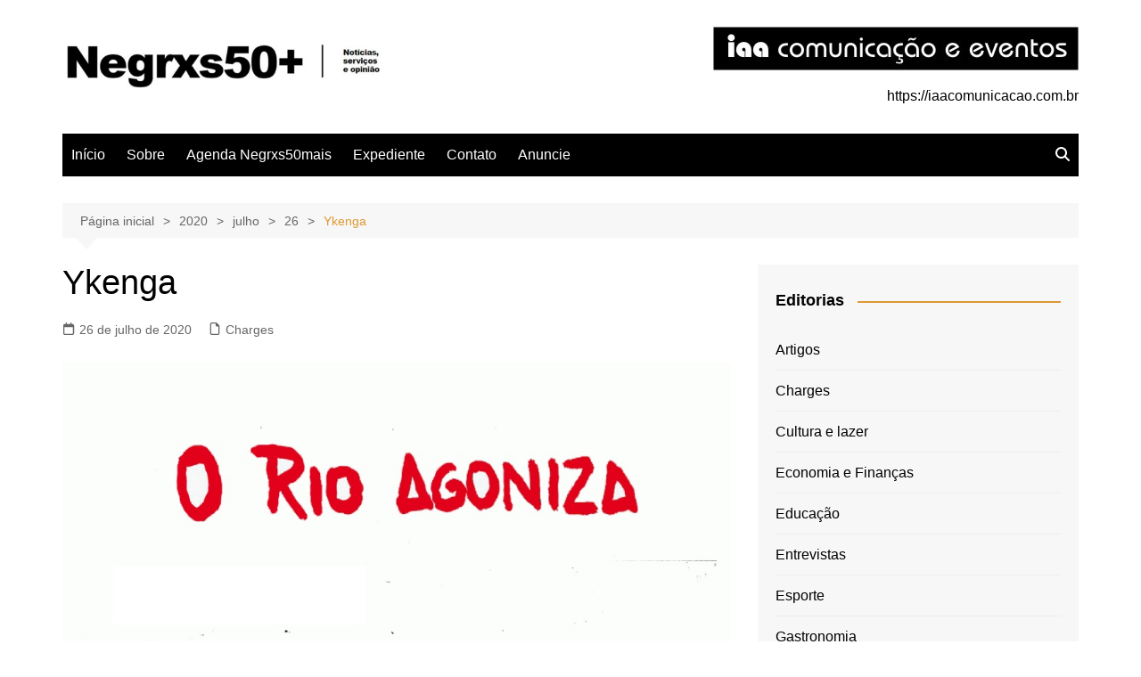

--- FILE ---
content_type: text/html; charset=UTF-8
request_url: https://negrxs50mais.com.br/2020/07/26/ykenga-35/
body_size: 24965
content:
		<!doctype html>
		<html lang="pt-BR" prefix="og: http://ogp.me/ns#">
				<head>
			<meta charset="UTF-8">
			<meta name="viewport" content="width=device-width, initial-scale=1">
			<link rel="profile" href="https://gmpg.org/xfn/11">
			<meta name='robots' content='index, follow, max-image-preview:large, max-snippet:-1, max-video-preview:-1' />
		<style>img:is([sizes="auto" i], [sizes^="auto," i]) { contain-intrinsic-size: 3000px 1500px }</style>
		
<!-- Easy Social Share Buttons for WordPress v.10.8 https://socialsharingplugin.com -->
<meta property="og:image" content="https://negrxs50mais.com.br/wp-content/uploads/2020/07/Rio-agoniza-reduzida.jpg" />
<meta property="og:image:width" content="945" />
<meta property="og:image:height" content="945" />
<!-- / Easy Social Share Buttons for WordPress -->
<meta name="twitter:image" content="https://negrxs50mais.com.br/wp-content/uploads/2020/07/Rio-agoniza-reduzida.jpg" />

	<!-- This site is optimized with the Yoast SEO plugin v25.6 - https://yoast.com/wordpress/plugins/seo/ -->
	<title>Ykenga - negrxs50mais</title>
	<meta name="description" content="O Rio de Janeiro é um dos estados líderes em mortes pela pandemia de Covid-19. O cartunista Ykenga retrata com seu traço sempre preciso e ferino." />
	<link rel="canonical" href="https://negrxs50mais.com.br/2020/07/26/ykenga-35/" />
	<meta property="og:locale" content="pt_BR" />
	<meta property="og:type" content="article" />
	<meta property="og:title" content="Ykenga" />
	<meta property="og:description" content="O Rio de Janeiro é um dos estados líderes em mortes pela pandemia de Covid-19. O cartunista Ykenga retrata com seu traço sempre preciso e ferino." />
	<meta property="og:url" content="https://negrxs50mais.com.br/2020/07/26/ykenga-35/" />
	<meta property="og:site_name" content="negrxs50mais" />
	<meta property="article:publisher" content="https://www.facebook.com/negrxs50" />
	<meta property="article:published_time" content="2020-07-26T03:03:00+00:00" />
	<meta property="article:modified_time" content="2020-07-27T03:09:02+00:00" />
	<meta name="author" content="negrxs50mais" />
	<meta name="twitter:card" content="summary_large_image" />
	<meta name="twitter:title" content="Ykenga" />
	<meta name="twitter:description" content="O Rio de Janeiro é um dos estados líderes em mortes pela pandemia de Covid-19. O cartunista Ykenga retrata com seu traço sempre preciso e ferino." />
	<meta name="twitter:creator" content="@negrxs50" />
	<meta name="twitter:site" content="@negrxs50" />
	<meta name="twitter:label1" content="Escrito por" />
	<meta name="twitter:data1" content="negrxs50mais" />
	<script type="application/ld+json" class="yoast-schema-graph">{"@context":"https://schema.org","@graph":[{"@type":"Article","@id":"https://negrxs50mais.com.br/2020/07/26/ykenga-35/#article","isPartOf":{"@id":"https://negrxs50mais.com.br/2020/07/26/ykenga-35/"},"author":{"name":"negrxs50mais","@id":"https://negrxs50mais.com.br/#/schema/person/aa2e77d2685a647c4ce7c64ac125d542"},"headline":"Ykenga","datePublished":"2020-07-26T03:03:00+00:00","dateModified":"2020-07-27T03:09:02+00:00","mainEntityOfPage":{"@id":"https://negrxs50mais.com.br/2020/07/26/ykenga-35/"},"wordCount":15,"publisher":{"@id":"https://negrxs50mais.com.br/#organization"},"image":{"@id":"https://negrxs50mais.com.br/2020/07/26/ykenga-35/#primaryimage"},"thumbnailUrl":"https://negrxs50mais.com.br/wp-content/uploads/2020/07/Rio-agoniza-reduzida.jpg","keywords":["Covid 19","Rio de Janeiro","Ykenga"],"articleSection":["Charges"],"inLanguage":"pt-BR"},{"@type":"WebPage","@id":"https://negrxs50mais.com.br/2020/07/26/ykenga-35/","url":"https://negrxs50mais.com.br/2020/07/26/ykenga-35/","name":"Ykenga - negrxs50mais","isPartOf":{"@id":"https://negrxs50mais.com.br/#website"},"primaryImageOfPage":{"@id":"https://negrxs50mais.com.br/2020/07/26/ykenga-35/#primaryimage"},"image":{"@id":"https://negrxs50mais.com.br/2020/07/26/ykenga-35/#primaryimage"},"thumbnailUrl":"https://negrxs50mais.com.br/wp-content/uploads/2020/07/Rio-agoniza-reduzida.jpg","datePublished":"2020-07-26T03:03:00+00:00","dateModified":"2020-07-27T03:09:02+00:00","description":"O Rio de Janeiro é um dos estados líderes em mortes pela pandemia de Covid-19. O cartunista Ykenga retrata com seu traço sempre preciso e ferino.","breadcrumb":{"@id":"https://negrxs50mais.com.br/2020/07/26/ykenga-35/#breadcrumb"},"inLanguage":"pt-BR","potentialAction":[{"@type":"ReadAction","target":["https://negrxs50mais.com.br/2020/07/26/ykenga-35/"]}]},{"@type":"ImageObject","inLanguage":"pt-BR","@id":"https://negrxs50mais.com.br/2020/07/26/ykenga-35/#primaryimage","url":"https://negrxs50mais.com.br/wp-content/uploads/2020/07/Rio-agoniza-reduzida.jpg","contentUrl":"https://negrxs50mais.com.br/wp-content/uploads/2020/07/Rio-agoniza-reduzida.jpg","width":945,"height":945,"caption":"Ykenga-Covid-19-Rio-de-Janeiro"},{"@type":"BreadcrumbList","@id":"https://negrxs50mais.com.br/2020/07/26/ykenga-35/#breadcrumb","itemListElement":[{"@type":"ListItem","position":1,"name":"Início","item":"https://negrxs50mais.com.br/"},{"@type":"ListItem","position":2,"name":"Ykenga"}]},{"@type":"WebSite","@id":"https://negrxs50mais.com.br/#website","url":"https://negrxs50mais.com.br/","name":"negrxs50mais","description":"Notícias, serviços e opinião","publisher":{"@id":"https://negrxs50mais.com.br/#organization"},"potentialAction":[{"@type":"SearchAction","target":{"@type":"EntryPoint","urlTemplate":"https://negrxs50mais.com.br/?s={search_term_string}"},"query-input":{"@type":"PropertyValueSpecification","valueRequired":true,"valueName":"search_term_string"}}],"inLanguage":"pt-BR"},{"@type":"Organization","@id":"https://negrxs50mais.com.br/#organization","name":"Negrxs50mais","url":"https://negrxs50mais.com.br/","logo":{"@type":"ImageObject","inLanguage":"pt-BR","@id":"https://negrxs50mais.com.br/#/schema/logo/image/","url":"https://negrxs50mais.com.br/wp-content/uploads/2020/03/logoPretoG-1.png","contentUrl":"https://negrxs50mais.com.br/wp-content/uploads/2020/03/logoPretoG-1.png","width":1181,"height":1181,"caption":"Negrxs50mais"},"image":{"@id":"https://negrxs50mais.com.br/#/schema/logo/image/"},"sameAs":["https://www.facebook.com/negrxs50","https://x.com/negrxs50","https://www.instagram.com/negrxs50mais/"]},{"@type":"Person","@id":"https://negrxs50mais.com.br/#/schema/person/aa2e77d2685a647c4ce7c64ac125d542","name":"negrxs50mais","url":"https://negrxs50mais.com.br/author/negrxs50mais/"}]}</script>
	<!-- / Yoast SEO plugin. -->


<link rel='dns-prefetch' href='//www.googletagmanager.com' />
<link rel='dns-prefetch' href='//pagead2.googlesyndication.com' />
<link rel="alternate" type="application/rss+xml" title="Feed para negrxs50mais &raquo;" href="https://negrxs50mais.com.br/feed/" />
<link rel="alternate" type="application/rss+xml" title="Feed de comentários para negrxs50mais &raquo;" href="https://negrxs50mais.com.br/comments/feed/" />
		<style>
			.lazyload,
			.lazyloading {
				max-width: 100%;
			}
		</style>
		<script type="text/javascript">
/* <![CDATA[ */
window._wpemojiSettings = {"baseUrl":"https:\/\/s.w.org\/images\/core\/emoji\/15.0.3\/72x72\/","ext":".png","svgUrl":"https:\/\/s.w.org\/images\/core\/emoji\/15.0.3\/svg\/","svgExt":".svg","source":{"concatemoji":"https:\/\/negrxs50mais.com.br\/wp-includes\/js\/wp-emoji-release.min.js?ver=6c63f90b0f0bf3f414585acf2f1e6c08"}};
/*! This file is auto-generated */
!function(i,n){var o,s,e;function c(e){try{var t={supportTests:e,timestamp:(new Date).valueOf()};sessionStorage.setItem(o,JSON.stringify(t))}catch(e){}}function p(e,t,n){e.clearRect(0,0,e.canvas.width,e.canvas.height),e.fillText(t,0,0);var t=new Uint32Array(e.getImageData(0,0,e.canvas.width,e.canvas.height).data),r=(e.clearRect(0,0,e.canvas.width,e.canvas.height),e.fillText(n,0,0),new Uint32Array(e.getImageData(0,0,e.canvas.width,e.canvas.height).data));return t.every(function(e,t){return e===r[t]})}function u(e,t,n){switch(t){case"flag":return n(e,"\ud83c\udff3\ufe0f\u200d\u26a7\ufe0f","\ud83c\udff3\ufe0f\u200b\u26a7\ufe0f")?!1:!n(e,"\ud83c\uddfa\ud83c\uddf3","\ud83c\uddfa\u200b\ud83c\uddf3")&&!n(e,"\ud83c\udff4\udb40\udc67\udb40\udc62\udb40\udc65\udb40\udc6e\udb40\udc67\udb40\udc7f","\ud83c\udff4\u200b\udb40\udc67\u200b\udb40\udc62\u200b\udb40\udc65\u200b\udb40\udc6e\u200b\udb40\udc67\u200b\udb40\udc7f");case"emoji":return!n(e,"\ud83d\udc26\u200d\u2b1b","\ud83d\udc26\u200b\u2b1b")}return!1}function f(e,t,n){var r="undefined"!=typeof WorkerGlobalScope&&self instanceof WorkerGlobalScope?new OffscreenCanvas(300,150):i.createElement("canvas"),a=r.getContext("2d",{willReadFrequently:!0}),o=(a.textBaseline="top",a.font="600 32px Arial",{});return e.forEach(function(e){o[e]=t(a,e,n)}),o}function t(e){var t=i.createElement("script");t.src=e,t.defer=!0,i.head.appendChild(t)}"undefined"!=typeof Promise&&(o="wpEmojiSettingsSupports",s=["flag","emoji"],n.supports={everything:!0,everythingExceptFlag:!0},e=new Promise(function(e){i.addEventListener("DOMContentLoaded",e,{once:!0})}),new Promise(function(t){var n=function(){try{var e=JSON.parse(sessionStorage.getItem(o));if("object"==typeof e&&"number"==typeof e.timestamp&&(new Date).valueOf()<e.timestamp+604800&&"object"==typeof e.supportTests)return e.supportTests}catch(e){}return null}();if(!n){if("undefined"!=typeof Worker&&"undefined"!=typeof OffscreenCanvas&&"undefined"!=typeof URL&&URL.createObjectURL&&"undefined"!=typeof Blob)try{var e="postMessage("+f.toString()+"("+[JSON.stringify(s),u.toString(),p.toString()].join(",")+"));",r=new Blob([e],{type:"text/javascript"}),a=new Worker(URL.createObjectURL(r),{name:"wpTestEmojiSupports"});return void(a.onmessage=function(e){c(n=e.data),a.terminate(),t(n)})}catch(e){}c(n=f(s,u,p))}t(n)}).then(function(e){for(var t in e)n.supports[t]=e[t],n.supports.everything=n.supports.everything&&n.supports[t],"flag"!==t&&(n.supports.everythingExceptFlag=n.supports.everythingExceptFlag&&n.supports[t]);n.supports.everythingExceptFlag=n.supports.everythingExceptFlag&&!n.supports.flag,n.DOMReady=!1,n.readyCallback=function(){n.DOMReady=!0}}).then(function(){return e}).then(function(){var e;n.supports.everything||(n.readyCallback(),(e=n.source||{}).concatemoji?t(e.concatemoji):e.wpemoji&&e.twemoji&&(t(e.twemoji),t(e.wpemoji)))}))}((window,document),window._wpemojiSettings);
/* ]]> */
</script>

<style id='wp-emoji-styles-inline-css' type='text/css'>

	img.wp-smiley, img.emoji {
		display: inline !important;
		border: none !important;
		box-shadow: none !important;
		height: 1em !important;
		width: 1em !important;
		margin: 0 0.07em !important;
		vertical-align: -0.1em !important;
		background: none !important;
		padding: 0 !important;
	}
</style>
<link rel='stylesheet' id='wp-block-library-css' href='https://negrxs50mais.com.br/wp-includes/css/dist/block-library/style.min.css?ver=6c63f90b0f0bf3f414585acf2f1e6c08' type='text/css' media='all' />
<style id='wp-block-library-theme-inline-css' type='text/css'>
.wp-block-audio :where(figcaption){color:#555;font-size:13px;text-align:center}.is-dark-theme .wp-block-audio :where(figcaption){color:#ffffffa6}.wp-block-audio{margin:0 0 1em}.wp-block-code{border:1px solid #ccc;border-radius:4px;font-family:Menlo,Consolas,monaco,monospace;padding:.8em 1em}.wp-block-embed :where(figcaption){color:#555;font-size:13px;text-align:center}.is-dark-theme .wp-block-embed :where(figcaption){color:#ffffffa6}.wp-block-embed{margin:0 0 1em}.blocks-gallery-caption{color:#555;font-size:13px;text-align:center}.is-dark-theme .blocks-gallery-caption{color:#ffffffa6}:root :where(.wp-block-image figcaption){color:#555;font-size:13px;text-align:center}.is-dark-theme :root :where(.wp-block-image figcaption){color:#ffffffa6}.wp-block-image{margin:0 0 1em}.wp-block-pullquote{border-bottom:4px solid;border-top:4px solid;color:currentColor;margin-bottom:1.75em}.wp-block-pullquote cite,.wp-block-pullquote footer,.wp-block-pullquote__citation{color:currentColor;font-size:.8125em;font-style:normal;text-transform:uppercase}.wp-block-quote{border-left:.25em solid;margin:0 0 1.75em;padding-left:1em}.wp-block-quote cite,.wp-block-quote footer{color:currentColor;font-size:.8125em;font-style:normal;position:relative}.wp-block-quote.has-text-align-right{border-left:none;border-right:.25em solid;padding-left:0;padding-right:1em}.wp-block-quote.has-text-align-center{border:none;padding-left:0}.wp-block-quote.is-large,.wp-block-quote.is-style-large,.wp-block-quote.is-style-plain{border:none}.wp-block-search .wp-block-search__label{font-weight:700}.wp-block-search__button{border:1px solid #ccc;padding:.375em .625em}:where(.wp-block-group.has-background){padding:1.25em 2.375em}.wp-block-separator.has-css-opacity{opacity:.4}.wp-block-separator{border:none;border-bottom:2px solid;margin-left:auto;margin-right:auto}.wp-block-separator.has-alpha-channel-opacity{opacity:1}.wp-block-separator:not(.is-style-wide):not(.is-style-dots){width:100px}.wp-block-separator.has-background:not(.is-style-dots){border-bottom:none;height:1px}.wp-block-separator.has-background:not(.is-style-wide):not(.is-style-dots){height:2px}.wp-block-table{margin:0 0 1em}.wp-block-table td,.wp-block-table th{word-break:normal}.wp-block-table :where(figcaption){color:#555;font-size:13px;text-align:center}.is-dark-theme .wp-block-table :where(figcaption){color:#ffffffa6}.wp-block-video :where(figcaption){color:#555;font-size:13px;text-align:center}.is-dark-theme .wp-block-video :where(figcaption){color:#ffffffa6}.wp-block-video{margin:0 0 1em}:root :where(.wp-block-template-part.has-background){margin-bottom:0;margin-top:0;padding:1.25em 2.375em}
</style>
<style id='classic-theme-styles-inline-css' type='text/css'>
/*! This file is auto-generated */
.wp-block-button__link{color:#fff;background-color:#32373c;border-radius:9999px;box-shadow:none;text-decoration:none;padding:calc(.667em + 2px) calc(1.333em + 2px);font-size:1.125em}.wp-block-file__button{background:#32373c;color:#fff;text-decoration:none}
</style>
<style id='global-styles-inline-css' type='text/css'>
:root{--wp--preset--aspect-ratio--square: 1;--wp--preset--aspect-ratio--4-3: 4/3;--wp--preset--aspect-ratio--3-4: 3/4;--wp--preset--aspect-ratio--3-2: 3/2;--wp--preset--aspect-ratio--2-3: 2/3;--wp--preset--aspect-ratio--16-9: 16/9;--wp--preset--aspect-ratio--9-16: 9/16;--wp--preset--color--black: #000000;--wp--preset--color--cyan-bluish-gray: #abb8c3;--wp--preset--color--white: #ffffff;--wp--preset--color--pale-pink: #f78da7;--wp--preset--color--vivid-red: #cf2e2e;--wp--preset--color--luminous-vivid-orange: #ff6900;--wp--preset--color--luminous-vivid-amber: #fcb900;--wp--preset--color--light-green-cyan: #7bdcb5;--wp--preset--color--vivid-green-cyan: #00d084;--wp--preset--color--pale-cyan-blue: #8ed1fc;--wp--preset--color--vivid-cyan-blue: #0693e3;--wp--preset--color--vivid-purple: #9b51e0;--wp--preset--gradient--vivid-cyan-blue-to-vivid-purple: linear-gradient(135deg,rgba(6,147,227,1) 0%,rgb(155,81,224) 100%);--wp--preset--gradient--light-green-cyan-to-vivid-green-cyan: linear-gradient(135deg,rgb(122,220,180) 0%,rgb(0,208,130) 100%);--wp--preset--gradient--luminous-vivid-amber-to-luminous-vivid-orange: linear-gradient(135deg,rgba(252,185,0,1) 0%,rgba(255,105,0,1) 100%);--wp--preset--gradient--luminous-vivid-orange-to-vivid-red: linear-gradient(135deg,rgba(255,105,0,1) 0%,rgb(207,46,46) 100%);--wp--preset--gradient--very-light-gray-to-cyan-bluish-gray: linear-gradient(135deg,rgb(238,238,238) 0%,rgb(169,184,195) 100%);--wp--preset--gradient--cool-to-warm-spectrum: linear-gradient(135deg,rgb(74,234,220) 0%,rgb(151,120,209) 20%,rgb(207,42,186) 40%,rgb(238,44,130) 60%,rgb(251,105,98) 80%,rgb(254,248,76) 100%);--wp--preset--gradient--blush-light-purple: linear-gradient(135deg,rgb(255,206,236) 0%,rgb(152,150,240) 100%);--wp--preset--gradient--blush-bordeaux: linear-gradient(135deg,rgb(254,205,165) 0%,rgb(254,45,45) 50%,rgb(107,0,62) 100%);--wp--preset--gradient--luminous-dusk: linear-gradient(135deg,rgb(255,203,112) 0%,rgb(199,81,192) 50%,rgb(65,88,208) 100%);--wp--preset--gradient--pale-ocean: linear-gradient(135deg,rgb(255,245,203) 0%,rgb(182,227,212) 50%,rgb(51,167,181) 100%);--wp--preset--gradient--electric-grass: linear-gradient(135deg,rgb(202,248,128) 0%,rgb(113,206,126) 100%);--wp--preset--gradient--midnight: linear-gradient(135deg,rgb(2,3,129) 0%,rgb(40,116,252) 100%);--wp--preset--font-size--small: 16px;--wp--preset--font-size--medium: 28px;--wp--preset--font-size--large: 32px;--wp--preset--font-size--x-large: 42px;--wp--preset--font-size--larger: 38px;--wp--preset--spacing--20: 0.44rem;--wp--preset--spacing--30: 0.67rem;--wp--preset--spacing--40: 1rem;--wp--preset--spacing--50: 1.5rem;--wp--preset--spacing--60: 2.25rem;--wp--preset--spacing--70: 3.38rem;--wp--preset--spacing--80: 5.06rem;--wp--preset--shadow--natural: 6px 6px 9px rgba(0, 0, 0, 0.2);--wp--preset--shadow--deep: 12px 12px 50px rgba(0, 0, 0, 0.4);--wp--preset--shadow--sharp: 6px 6px 0px rgba(0, 0, 0, 0.2);--wp--preset--shadow--outlined: 6px 6px 0px -3px rgba(255, 255, 255, 1), 6px 6px rgba(0, 0, 0, 1);--wp--preset--shadow--crisp: 6px 6px 0px rgba(0, 0, 0, 1);}:where(.is-layout-flex){gap: 0.5em;}:where(.is-layout-grid){gap: 0.5em;}body .is-layout-flex{display: flex;}.is-layout-flex{flex-wrap: wrap;align-items: center;}.is-layout-flex > :is(*, div){margin: 0;}body .is-layout-grid{display: grid;}.is-layout-grid > :is(*, div){margin: 0;}:where(.wp-block-columns.is-layout-flex){gap: 2em;}:where(.wp-block-columns.is-layout-grid){gap: 2em;}:where(.wp-block-post-template.is-layout-flex){gap: 1.25em;}:where(.wp-block-post-template.is-layout-grid){gap: 1.25em;}.has-black-color{color: var(--wp--preset--color--black) !important;}.has-cyan-bluish-gray-color{color: var(--wp--preset--color--cyan-bluish-gray) !important;}.has-white-color{color: var(--wp--preset--color--white) !important;}.has-pale-pink-color{color: var(--wp--preset--color--pale-pink) !important;}.has-vivid-red-color{color: var(--wp--preset--color--vivid-red) !important;}.has-luminous-vivid-orange-color{color: var(--wp--preset--color--luminous-vivid-orange) !important;}.has-luminous-vivid-amber-color{color: var(--wp--preset--color--luminous-vivid-amber) !important;}.has-light-green-cyan-color{color: var(--wp--preset--color--light-green-cyan) !important;}.has-vivid-green-cyan-color{color: var(--wp--preset--color--vivid-green-cyan) !important;}.has-pale-cyan-blue-color{color: var(--wp--preset--color--pale-cyan-blue) !important;}.has-vivid-cyan-blue-color{color: var(--wp--preset--color--vivid-cyan-blue) !important;}.has-vivid-purple-color{color: var(--wp--preset--color--vivid-purple) !important;}.has-black-background-color{background-color: var(--wp--preset--color--black) !important;}.has-cyan-bluish-gray-background-color{background-color: var(--wp--preset--color--cyan-bluish-gray) !important;}.has-white-background-color{background-color: var(--wp--preset--color--white) !important;}.has-pale-pink-background-color{background-color: var(--wp--preset--color--pale-pink) !important;}.has-vivid-red-background-color{background-color: var(--wp--preset--color--vivid-red) !important;}.has-luminous-vivid-orange-background-color{background-color: var(--wp--preset--color--luminous-vivid-orange) !important;}.has-luminous-vivid-amber-background-color{background-color: var(--wp--preset--color--luminous-vivid-amber) !important;}.has-light-green-cyan-background-color{background-color: var(--wp--preset--color--light-green-cyan) !important;}.has-vivid-green-cyan-background-color{background-color: var(--wp--preset--color--vivid-green-cyan) !important;}.has-pale-cyan-blue-background-color{background-color: var(--wp--preset--color--pale-cyan-blue) !important;}.has-vivid-cyan-blue-background-color{background-color: var(--wp--preset--color--vivid-cyan-blue) !important;}.has-vivid-purple-background-color{background-color: var(--wp--preset--color--vivid-purple) !important;}.has-black-border-color{border-color: var(--wp--preset--color--black) !important;}.has-cyan-bluish-gray-border-color{border-color: var(--wp--preset--color--cyan-bluish-gray) !important;}.has-white-border-color{border-color: var(--wp--preset--color--white) !important;}.has-pale-pink-border-color{border-color: var(--wp--preset--color--pale-pink) !important;}.has-vivid-red-border-color{border-color: var(--wp--preset--color--vivid-red) !important;}.has-luminous-vivid-orange-border-color{border-color: var(--wp--preset--color--luminous-vivid-orange) !important;}.has-luminous-vivid-amber-border-color{border-color: var(--wp--preset--color--luminous-vivid-amber) !important;}.has-light-green-cyan-border-color{border-color: var(--wp--preset--color--light-green-cyan) !important;}.has-vivid-green-cyan-border-color{border-color: var(--wp--preset--color--vivid-green-cyan) !important;}.has-pale-cyan-blue-border-color{border-color: var(--wp--preset--color--pale-cyan-blue) !important;}.has-vivid-cyan-blue-border-color{border-color: var(--wp--preset--color--vivid-cyan-blue) !important;}.has-vivid-purple-border-color{border-color: var(--wp--preset--color--vivid-purple) !important;}.has-vivid-cyan-blue-to-vivid-purple-gradient-background{background: var(--wp--preset--gradient--vivid-cyan-blue-to-vivid-purple) !important;}.has-light-green-cyan-to-vivid-green-cyan-gradient-background{background: var(--wp--preset--gradient--light-green-cyan-to-vivid-green-cyan) !important;}.has-luminous-vivid-amber-to-luminous-vivid-orange-gradient-background{background: var(--wp--preset--gradient--luminous-vivid-amber-to-luminous-vivid-orange) !important;}.has-luminous-vivid-orange-to-vivid-red-gradient-background{background: var(--wp--preset--gradient--luminous-vivid-orange-to-vivid-red) !important;}.has-very-light-gray-to-cyan-bluish-gray-gradient-background{background: var(--wp--preset--gradient--very-light-gray-to-cyan-bluish-gray) !important;}.has-cool-to-warm-spectrum-gradient-background{background: var(--wp--preset--gradient--cool-to-warm-spectrum) !important;}.has-blush-light-purple-gradient-background{background: var(--wp--preset--gradient--blush-light-purple) !important;}.has-blush-bordeaux-gradient-background{background: var(--wp--preset--gradient--blush-bordeaux) !important;}.has-luminous-dusk-gradient-background{background: var(--wp--preset--gradient--luminous-dusk) !important;}.has-pale-ocean-gradient-background{background: var(--wp--preset--gradient--pale-ocean) !important;}.has-electric-grass-gradient-background{background: var(--wp--preset--gradient--electric-grass) !important;}.has-midnight-gradient-background{background: var(--wp--preset--gradient--midnight) !important;}.has-small-font-size{font-size: var(--wp--preset--font-size--small) !important;}.has-medium-font-size{font-size: var(--wp--preset--font-size--medium) !important;}.has-large-font-size{font-size: var(--wp--preset--font-size--large) !important;}.has-x-large-font-size{font-size: var(--wp--preset--font-size--x-large) !important;}
:where(.wp-block-post-template.is-layout-flex){gap: 1.25em;}:where(.wp-block-post-template.is-layout-grid){gap: 1.25em;}
:where(.wp-block-columns.is-layout-flex){gap: 2em;}:where(.wp-block-columns.is-layout-grid){gap: 2em;}
:root :where(.wp-block-pullquote){font-size: 1.5em;line-height: 1.6;}
</style>
<link rel='stylesheet' id='contact-form-7-css' href='https://negrxs50mais.com.br/wp-content/plugins/contact-form-7/includes/css/styles.css?ver=6.0.6' type='text/css' media='all' />
<link rel='stylesheet' id='cmplz-general-css' href='https://negrxs50mais.com.br/wp-content/plugins/complianz-gdpr/assets/css/cookieblocker.min.css?ver=1766004781' type='text/css' media='all' />
<link rel='stylesheet' id='cream-magazine-style-css' href='https://negrxs50mais.com.br/wp-content/themes/cream-magazine/style.css?ver=2.1.10' type='text/css' media='all' />
<link rel='stylesheet' id='cream-magazine-main-css' href='https://negrxs50mais.com.br/wp-content/themes/cream-magazine/assets/dist/css/main.css?ver=2.1.10' type='text/css' media='all' />
<link rel='stylesheet' id='subscribe-forms-css-css' href='https://negrxs50mais.com.br/wp-content/plugins/easy-social-share-buttons3/assets/modules/subscribe-forms.min.css?ver=10.8' type='text/css' media='all' />
<link rel='stylesheet' id='easy-social-share-buttons-css' href='https://negrxs50mais.com.br/wp-content/plugins/easy-social-share-buttons3/assets/css/easy-social-share-buttons.min.css?ver=10.8' type='text/css' media='all' />
<style id='easy-social-share-buttons-inline-css' type='text/css'>
.essb_links.essb_share .essb_icon{width:22.5px!important;height:22.5px!important;}.essb_links.essb_share .essb_icon svg{height:15px!important;}.essb_links.essb_share .essb_network_name{font-size:Compartilhe!important;}
</style>
<link rel='stylesheet' id='universal-google-adsense-and-ads-manager-css' href='https://negrxs50mais.com.br/wp-content/plugins/universal-google-adsense-and-ads-manager/public/assets/build/css/ugaam-public.css?ver=1.1.8' type='text/css' media='all' />
<!--n2css--><!--n2js--><script type="text/javascript" async src="https://negrxs50mais.com.br/wp-content/plugins/burst-statistics/assets/js/timeme/timeme.min.js?ver=1767992105" id="burst-timeme-js"></script>
<script type="text/javascript" async src="https://negrxs50mais.com.br/wp-content/uploads/burst/js/burst.min.js?ver=1768967469" id="burst-js"></script>
<script type="text/javascript" src="https://negrxs50mais.com.br/wp-includes/js/jquery/jquery.min.js?ver=3.7.1" id="jquery-core-js"></script>
<script type="text/javascript" src="https://negrxs50mais.com.br/wp-includes/js/jquery/jquery-migrate.min.js?ver=3.4.1" id="jquery-migrate-js"></script>

<!-- Snippet da etiqueta do Google (gtag.js) adicionado pelo Site Kit -->
<!-- Snippet do Google Análises adicionado pelo Site Kit -->
<script type="text/javascript" src="https://www.googletagmanager.com/gtag/js?id=GT-NFBTZHH" id="google_gtagjs-js" async></script>
<script type="text/javascript" id="google_gtagjs-js-after">
/* <![CDATA[ */
window.dataLayer = window.dataLayer || [];function gtag(){dataLayer.push(arguments);}
gtag("set","linker",{"domains":["negrxs50mais.com.br"]});
gtag("js", new Date());
gtag("set", "developer_id.dZTNiMT", true);
gtag("config", "GT-NFBTZHH");
/* ]]> */
</script>
<script id="essb-inline-js"></script><link rel="https://api.w.org/" href="https://negrxs50mais.com.br/wp-json/" /><link rel="alternate" title="JSON" type="application/json" href="https://negrxs50mais.com.br/wp-json/wp/v2/posts/2599" /><link rel="alternate" title="oEmbed (JSON)" type="application/json+oembed" href="https://negrxs50mais.com.br/wp-json/oembed/1.0/embed?url=https%3A%2F%2Fnegrxs50mais.com.br%2F2020%2F07%2F26%2Fykenga-35%2F" />
<link rel="alternate" title="oEmbed (XML)" type="text/xml+oembed" href="https://negrxs50mais.com.br/wp-json/oembed/1.0/embed?url=https%3A%2F%2Fnegrxs50mais.com.br%2F2020%2F07%2F26%2Fykenga-35%2F&#038;format=xml" />
<meta name="generator" content="Site Kit by Google 1.170.0" />			<style>
							</style>
					<script>
			document.documentElement.className = document.documentElement.className.replace('no-js', 'js');
		</script>
				<style>
			.no-js img.lazyload {
				display: none;
			}

			figure.wp-block-image img.lazyloading {
				min-width: 150px;
			}

			.lazyload,
			.lazyloading {
				--smush-placeholder-width: 100px;
				--smush-placeholder-aspect-ratio: 1/1;
				width: var(--smush-image-width, var(--smush-placeholder-width)) !important;
				aspect-ratio: var(--smush-image-aspect-ratio, var(--smush-placeholder-aspect-ratio)) !important;
			}

						.lazyload, .lazyloading {
				opacity: 0;
			}

			.lazyloaded {
				opacity: 1;
				transition: opacity 400ms;
				transition-delay: 0ms;
			}

					</style>
		<style>a:hover{text-decoration:none !important;}button,input[type="button"],input[type="reset"],input[type="submit"],.primary-navigation > ul > li.home-btn,.cm_header_lay_three .primary-navigation > ul > li.home-btn,.news_ticker_wrap .ticker_head,#toTop,.section-title h2::after,.sidebar-widget-area .widget .widget-title h2::after,.footer-widget-container .widget .widget-title h2::after,#comments div#respond h3#reply-title::after,#comments h2.comments-title:after,.post_tags a,.owl-carousel .owl-nav button.owl-prev,.owl-carousel .owl-nav button.owl-next,.cm_author_widget .author-detail-link a,.error_foot form input[type="submit"],.widget_search form input[type="submit"],.header-search-container input[type="submit"],.trending_widget_carousel .owl-dots button.owl-dot,.pagination .page-numbers.current,.post-navigation .nav-links .nav-previous a,.post-navigation .nav-links .nav-next a,#comments form input[type="submit"],footer .widget.widget_search form input[type="submit"]:hover,.widget_product_search .woocommerce-product-search button[type="submit"],.woocommerce ul.products li.product .button,.woocommerce .woocommerce-pagination ul.page-numbers li span.current,.woocommerce .product div.summary .cart button.single_add_to_cart_button,.woocommerce .product div.woocommerce-tabs div.panel #reviews #review_form_wrapper .comment-form p.form-submit .submit,.woocommerce .product section.related > h2::after,.woocommerce .cart .button:hover,.woocommerce .cart .button:focus,.woocommerce .cart input.button:hover,.woocommerce .cart input.button:focus,.woocommerce #respond input#submit:hover,.woocommerce #respond input#submit:focus,.woocommerce button.button:hover,.woocommerce button.button:focus,.woocommerce input.button:hover,.woocommerce input.button:focus,.woocommerce #respond input#submit.alt:hover,.woocommerce a.button.alt:hover,.woocommerce button.button.alt:hover,.woocommerce input.button.alt:hover,.woocommerce a.remove:hover,.woocommerce-account .woocommerce-MyAccount-navigation ul li.is-active a,.woocommerce a.button:hover,.woocommerce a.button:focus,.widget_product_tag_cloud .tagcloud a:hover,.widget_product_tag_cloud .tagcloud a:focus,.woocommerce .widget_price_filter .price_slider_wrapper .ui-slider .ui-slider-handle,.error_page_top_portion,.primary-navigation ul li a span.menu-item-description{background-color:#dd9933}a:hover,.post_title h2 a:hover,.post_title h2 a:focus,.post_meta li a:hover,.post_meta li a:focus,ul.social-icons li a[href*=".com"]:hover::before,.ticker_carousel .owl-nav button.owl-prev i,.ticker_carousel .owl-nav button.owl-next i,.news_ticker_wrap .ticker_items .item a:hover,.news_ticker_wrap .ticker_items .item a:focus,.cm_banner .post_title h2 a:hover,.cm_banner .post_meta li a:hover,.cm_middle_post_widget_one .post_title h2 a:hover,.cm_middle_post_widget_one .post_meta li a:hover,.cm_middle_post_widget_three .post_thumb .post-holder a:hover,.cm_middle_post_widget_three .post_thumb .post-holder a:focus,.cm_middle_post_widget_six .middle_widget_six_carousel .item .card .card_content a:hover,.cm_middle_post_widget_six .middle_widget_six_carousel .item .card .card_content a:focus,.cm_post_widget_twelve .card .post-holder a:hover,.cm_post_widget_twelve .card .post-holder a:focus,.cm_post_widget_seven .card .card_content a:hover,.cm_post_widget_seven .card .card_content a:focus,.copyright_section a:hover,.footer_nav ul li a:hover,.breadcrumb ul li:last-child span,.pagination .page-numbers:hover,#comments ol.comment-list li article footer.comment-meta .comment-metadata span.edit-link a:hover,#comments ol.comment-list li article .reply a:hover,.social-share ul li a:hover,ul.social-icons li a:hover,ul.social-icons li a:focus,.woocommerce ul.products li.product a:hover,.woocommerce ul.products li.product .price,.woocommerce .woocommerce-pagination ul.page-numbers li a.page-numbers:hover,.woocommerce div.product p.price,.woocommerce div.product span.price,.video_section .video_details .post_title h2 a:hover,.primary-navigation.dark li a:hover,footer .footer_inner a:hover,.footer-widget-container ul.post_meta li:hover span,.footer-widget-container ul.post_meta li:hover a,ul.post_meta li a:hover,.cm-post-widget-two .big-card .post-holder .post_title h2 a:hover,.cm-post-widget-two .big-card .post_meta li a:hover,.copyright_section .copyrights a,.breadcrumb ul li a:hover,.breadcrumb ul li a:hover span{color:#dd9933}.ticker_carousel .owl-nav button.owl-prev,.ticker_carousel .owl-nav button.owl-next,.error_foot form input[type="submit"],.widget_search form input[type="submit"],.pagination .page-numbers:hover,#comments form input[type="submit"],.social-share ul li a:hover,.header-search-container .search-form-entry,.widget_product_search .woocommerce-product-search button[type="submit"],.woocommerce .woocommerce-pagination ul.page-numbers li span.current,.woocommerce .woocommerce-pagination ul.page-numbers li a.page-numbers:hover,.woocommerce a.remove:hover,.ticker_carousel .owl-nav button.owl-prev:hover,.ticker_carousel .owl-nav button.owl-next:hover,footer .widget.widget_search form input[type="submit"]:hover,.trending_widget_carousel .owl-dots button.owl-dot,.the_content blockquote,.widget_tag_cloud .tagcloud a:hover{border-color:#dd9933}.ticker_carousel.owl-carousel .owl-nav button:hover svg{color:#dd9933;fill:#dd9933;}header .mask{background-color:rgba(0,0,0,0.2);}.site-description{color:#000000;}body{font-family:Arial,sans-serif;font-weight:inherit;}h1,h2,h3,h4,h5,h6,.site-title{font-family:Arial,sans-serif;font-weight:inherit;}.entry_cats ul.post-categories li a{background-color:#FF3D00;color:#fff;}.entry_cats ul.post-categories li a:hover,.cm_middle_post_widget_six .middle_widget_six_carousel .item .card .card_content .entry_cats ul.post-categories li a:hover{background-color:#010101;color:#fff;}.the_content a{color:#FF3D00;}.the_content a:hover{color:#010101;}.post-display-grid .card_content .cm-post-excerpt{margin-top:15px;}</style>
<!-- Meta-etiquetas do Google AdSense adicionado pelo Site Kit -->
<meta name="google-adsense-platform-account" content="ca-host-pub-2644536267352236">
<meta name="google-adsense-platform-domain" content="sitekit.withgoogle.com">
<!-- Fim das meta-etiquetas do Google AdSense adicionado pelo Site Kit -->

<!-- Código do Google Adsense adicionado pelo Site Kit -->
<script type="text/javascript" async="async" src="https://pagead2.googlesyndication.com/pagead/js/adsbygoogle.js?client=ca-pub-3520395805413459&amp;host=ca-host-pub-2644536267352236" crossorigin="anonymous"></script>

<!-- Fim do código do Google AdSense adicionado pelo Site Kit -->
<link rel="icon" href="https://negrxs50mais.com.br/wp-content/uploads/2020/03/cropped-logoPretoG-1-32x32.png" sizes="32x32" />
<link rel="icon" href="https://negrxs50mais.com.br/wp-content/uploads/2020/03/cropped-logoPretoG-1-192x192.png" sizes="192x192" />
<link rel="apple-touch-icon" href="https://negrxs50mais.com.br/wp-content/uploads/2020/03/cropped-logoPretoG-1-180x180.png" />
<meta name="msapplication-TileImage" content="https://negrxs50mais.com.br/wp-content/uploads/2020/03/cropped-logoPretoG-1-270x270.png" />
		</head>
				<body data-rsssl=1 class="post-template-default single single-post postid-2599 single-format-standard wp-custom-logo wp-embed-responsive right-sidebar essb-10.8" data-burst_id="2599" data-burst_type="post">
						<a class="skip-link screen-reader-text" href="#content">Ir para o conteúdo</a>
				<div class="page-wrapper">
		<header class="general-header cm-header-style-one">
		<div class="cm-container">
		<div class="logo-container">
			<div class="row align-items-center">
				<div class="cm-col-lg-4 cm-col-12">
							<div class="logo">
			<a href="https://negrxs50mais.com.br/" class="custom-logo-link" rel="home"><img width="1138" height="170" src="https://negrxs50mais.com.br/wp-content/uploads/2020/03/cropped-logo-horiz-2.jpg" class="custom-logo" alt="negrxs50mais" decoding="async" fetchpriority="high" srcset="https://negrxs50mais.com.br/wp-content/uploads/2020/03/cropped-logo-horiz-2.jpg 1138w, https://negrxs50mais.com.br/wp-content/uploads/2020/03/cropped-logo-horiz-2-300x45.jpg 300w, https://negrxs50mais.com.br/wp-content/uploads/2020/03/cropped-logo-horiz-2-1024x153.jpg 1024w, https://negrxs50mais.com.br/wp-content/uploads/2020/03/cropped-logo-horiz-2-768x115.jpg 768w" sizes="(max-width: 1138px) 100vw, 1138px" /></a>		</div><!-- .logo -->
						</div><!-- .col -->
									<div class="cm-col-lg-8 cm-col-12">
						<div class="advertisement-area">
							<div id="block-5" class="widget widget_block widget_media_image">
<figure class="wp-block-image size-full"><img decoding="async" width="410" height="49" data-src="https://negrxs50mais.com.br/wp-content/uploads/2022/06/assinatura-peq-branca-1.jpg" alt="" class="wp-image-7145 lazyload" data-srcset="https://negrxs50mais.com.br/wp-content/uploads/2022/06/assinatura-peq-branca-1.jpg 410w, https://negrxs50mais.com.br/wp-content/uploads/2022/06/assinatura-peq-branca-1-300x36.jpg 300w" data-sizes="(max-width: 410px) 100vw, 410px" src="[data-uri]" style="--smush-placeholder-width: 410px; --smush-placeholder-aspect-ratio: 410/49;" /></figure>
https://iaacomunicacao.com.br</div>						</div><!-- .advertisement-area -->
					</div><!-- .col -->
							</div><!-- .row -->
		</div><!-- .logo-container -->
		<nav class="main-navigation">
			<div id="main-nav" class="primary-navigation">
				<ul id="menu-negrxs50mais2" class=""><li id="menu-item-865" class="menu-item menu-item-type-custom menu-item-object-custom menu-item-home menu-item-865"><a href="https://negrxs50mais.com.br">Início</a></li>
<li id="menu-item-868" class="menu-item menu-item-type-post_type menu-item-object-page menu-item-868"><a href="https://negrxs50mais.com.br/sobre/">Sobre</a></li>
<li id="menu-item-866" class="menu-item menu-item-type-post_type menu-item-object-page menu-item-866"><a target="_blank" rel="noopener" href="https://www.facebook.com/pg/negrxs50/events/?ref=page_internal#new_tab">Agenda Negrxs50mais</a></li>
<li id="menu-item-781" class="menu-item menu-item-type-post_type menu-item-object-page menu-item-781"><a href="https://negrxs50mais.com.br/expediente/">Expediente</a></li>
<li id="menu-item-782" class="menu-item menu-item-type-post_type menu-item-object-page menu-item-782"><a href="https://negrxs50mais.com.br/contato/">Contato</a></li>
<li id="menu-item-783" class="menu-item menu-item-type-post_type menu-item-object-page menu-item-783"><a href="https://negrxs50mais.com.br/anuncie/">Anuncie</a></li>
</ul>			</div><!-- .primary-navigation -->
			<div class="header-search-container">
				<div class="search-form-entry">
					<form role="search" class="cm-search-form" method="get" action="https://negrxs50mais.com.br/"><input type="search" name="s" placeholder="Search..." value="" ><button type="submit" class="cm-submit-btn"><svg xmlns="http://www.w3.org/2000/svg" viewBox="0 0 512 512"><path d="M416 208c0 45.9-14.9 88.3-40 122.7L502.6 457.4c12.5 12.5 12.5 32.8 0 45.3s-32.8 12.5-45.3 0L330.7 376c-34.4 25.2-76.8 40-122.7 40C93.1 416 0 322.9 0 208S93.1 0 208 0S416 93.1 416 208zM208 352a144 144 0 1 0 0-288 144 144 0 1 0 0 288z"/></svg></button></form>				</div><!-- .search-form-entry -->
			</div><!-- .search-container -->
		</nav><!-- .main-navigation -->
	</div><!-- .cm-container -->
</header><!-- .general-header -->
<div id="content" class="site-content">
	<div class="cm-container">
	<div class="inner-page-wrapper">
		<div id="primary" class="content-area">
			<main id="main" class="site-main">
				<div class="cm_post_page_lay_wrap">
								<div class="breadcrumb  default-breadcrumb">
				<nav role="navigation" aria-label="Caminhos de navegação" class="breadcrumb-trail breadcrumbs" itemprop="breadcrumb"><ul class="trail-items" itemscope itemtype="http://schema.org/BreadcrumbList"><meta name="numberOfItems" content="5" /><meta name="itemListOrder" content="Ascending" /><li itemprop="itemListElement" itemscope itemtype="http://schema.org/ListItem" class="trail-item trail-begin"><a href="https://negrxs50mais.com.br/" rel="home" itemprop="item"><span itemprop="name">Página inicial</span></a><meta itemprop="position" content="1" /></li><li itemprop="itemListElement" itemscope itemtype="http://schema.org/ListItem" class="trail-item"><a href="https://negrxs50mais.com.br/2020/" itemprop="item"><span itemprop="name">2020</span></a><meta itemprop="position" content="2" /></li><li itemprop="itemListElement" itemscope itemtype="http://schema.org/ListItem" class="trail-item"><a href="https://negrxs50mais.com.br/2020/07/" itemprop="item"><span itemprop="name">julho</span></a><meta itemprop="position" content="3" /></li><li itemprop="itemListElement" itemscope itemtype="http://schema.org/ListItem" class="trail-item"><a href="https://negrxs50mais.com.br/2020/07/26/" itemprop="item"><span itemprop="name">26</span></a><meta itemprop="position" content="4" /></li><li itemprop="itemListElement" itemscope itemtype="http://schema.org/ListItem" class="trail-item trail-end"><a href="https://negrxs50mais.com.br/2020/07/26/ykenga-35" itemprop="item"><span itemprop="name">Ykenga</span></a><meta itemprop="position" content="5" /></li></ul></nav>			</div>
								<div class="single-container">
						<div class="row">  
							<div class="cm-col-lg-8 cm-col-12 sticky_portion">
								<div class="content-entry">
	<article id="post-2599" class="post-detail post-2599 post type-post status-publish format-standard has-post-thumbnail hentry category-charges tag-covid-19 tag-rio-de-janeiro tag-ykenga">
		<div class="the_title">
			<h1>Ykenga</h1>
		</div><!-- .the_title -->
					<div class="cm-post-meta">
				<ul class="post_meta">
											<li class="posted_date">
							<a href="https://negrxs50mais.com.br/2020/07/26/ykenga-35/">
								<span class="cm-meta-icon">
									<svg xmlns="http://www.w3.org/2000/svg" viewBox="0 0 448 512"><path d="M152 24c0-13.3-10.7-24-24-24s-24 10.7-24 24l0 40L64 64C28.7 64 0 92.7 0 128l0 16 0 48L0 448c0 35.3 28.7 64 64 64l320 0c35.3 0 64-28.7 64-64l0-256 0-48 0-16c0-35.3-28.7-64-64-64l-40 0 0-40c0-13.3-10.7-24-24-24s-24 10.7-24 24l0 40L152 64l0-40zM48 192l352 0 0 256c0 8.8-7.2 16-16 16L64 464c-8.8 0-16-7.2-16-16l0-256z"/></svg>
								</span>
								<time class="entry-date published" datetime="2020-07-26T00:03:00-03:00">26 de julho de 2020</time>							</a>
						</li><!-- .posted_date -->
													<li class="entry_cats">
								<span class="cm-meta-icon">
									<svg xmlns="http://www.w3.org/2000/svg" viewBox="0 0 384 512"><path d="M320 464c8.8 0 16-7.2 16-16l0-288-80 0c-17.7 0-32-14.3-32-32l0-80L64 48c-8.8 0-16 7.2-16 16l0 384c0 8.8 7.2 16 16 16l256 0zM0 64C0 28.7 28.7 0 64 0L229.5 0c17 0 33.3 6.7 45.3 18.7l90.5 90.5c12 12 18.7 28.3 18.7 45.3L384 448c0 35.3-28.7 64-64 64L64 512c-35.3 0-64-28.7-64-64L0 64z"/></svg>
								</span>
								<a href="https://negrxs50mais.com.br/category/charges/" rel="category tag">Charges</a>							</li><!-- .entry_cats -->
											</ul><!-- .post_meta -->
			</div><!-- .meta -->
									<div class="post_thumb">
					<figure>
					<img width="945" height="945" data-src="https://negrxs50mais.com.br/wp-content/uploads/2020/07/Rio-agoniza-reduzida.jpg" class="attachment-full size-full wp-post-image lazyload" alt="Ykenga" decoding="async" data-srcset="https://negrxs50mais.com.br/wp-content/uploads/2020/07/Rio-agoniza-reduzida.jpg 945w, https://negrxs50mais.com.br/wp-content/uploads/2020/07/Rio-agoniza-reduzida-300x300.jpg 300w, https://negrxs50mais.com.br/wp-content/uploads/2020/07/Rio-agoniza-reduzida-150x150.jpg 150w, https://negrxs50mais.com.br/wp-content/uploads/2020/07/Rio-agoniza-reduzida-768x768.jpg 768w" data-sizes="(max-width: 945px) 100vw, 945px" src="[data-uri]" style="--smush-placeholder-width: 945px; --smush-placeholder-aspect-ratio: 945/945;" />					</figure>
				</div>
						<div class="the_content">
			<div style="box-shadow: 0 0 10px 0 rgba(0,0,0,0.1); padding: 1em; text-align: center; margin-bottom: 1em;">
<h4>Share With Your Friends</h4>
<style type="text/css" data-key="share-buttons-sizes-m-">.essb_links.essb_size_m .essb_link_svg_icon svg{height:18px;width:auto}.essb_links.essb_size_m .essb_icon{width:36px !important;height:36px !important}.essb_links.essb_size_m .essb_icon:before{font-size:18px !important;top:9px !important;left:9px !important}.essb_links.essb_size_m li a .essb_network_name{font-size:13px !important;font-weight:400 !important;line-height:12px !important}</style>
<div class="essb_links essb_displayed_top essb_share essb_content_responsive essb_template_metro-retina essb_244060114 essb_size_m essb_nospace print-no" id="essb_displayed_top_244060114" data-essb-postid="2599" data-essb-position="top" data-essb-button-style="button" data-essb-template="metro-retina" data-essb-counter-pos="hidden" data-essb-url="https://negrxs50mais.com.br/2020/07/26/ykenga-35/" data-essb-fullurl="https://negrxs50mais.com.br/2020/07/26/ykenga-35/" data-essb-instance="244060114">
<ul class="essb_links_list">
<li class="essb_item essb_link_whatsapp nolightbox essb_link_svg_icon"> <a href="whatsapp://send?text=Ykenga%20https%3A%2F%2Fnegrxs50mais.com.br%2F2020%2F07%2F26%2Fykenga-35%2F" title="Share on WhatsApp" onclick="essb.whatsapp('Ykenga%20https%3A%2F%2Fnegrxs50mais.com.br%2F2020%2F07%2F26%2Fykenga-35%2F', '244060114'); return false;" target="_blank" rel="noreferrer noopener nofollow" class="nolightbox essb-s-bg-whatsapp essb-s-bgh-whatsapp essb-s-c-light essb-s-hover-effect essb-s-bg-network essb-s-bgh-network" ><span class="essb_icon essb_icon_whatsapp"><svg class="essb-svg-icon essb-svg-icon-whatsapp" aria-hidden="true" role="img" focusable="false" width="32" height="32" viewBox="0 0 32 32" xmlns="http://www.w3.org/2000/svg"><path d="M27.313 4.625c-3-3-7-4.625-11.25-4.625-8.75 0-15.875 7.125-15.875 15.875 0 2.75 0.75 5.5 2.125 7.938l-2.25 8.188 8.438-2.188c2.313 1.25 4.875 1.938 7.563 1.938v0c0 0 0 0 0 0 8.75 0 15.875-7.125 15.875-15.875 0-4.25-1.625-8.25-4.625-11.25zM16.063 29.063v0c-2.375 0-4.688-0.625-6.688-1.875l-0.5-0.25-5 1.313 1.313-4.875-0.313-0.5c-1.313-2.125-2-4.5-2-7 0-7.313 5.938-13.188 13.188-13.188 3.5 0 6.813 1.375 9.313 3.875s3.875 5.813 3.875 9.313c0 7.25-5.938 13.188-13.188 13.188zM23.313 19.188c-0.438-0.188-2.375-1.188-2.75-1.313-0.313-0.125-0.625-0.188-0.875 0.188-0.25 0.438-1 1.313-1.25 1.563s-0.438 0.313-0.875 0.125c-0.375-0.188-1.625-0.625-3.188-2-1.125-1-1.938-2.313-2.188-2.75-0.25-0.375 0-0.563 0.188-0.813 0.188-0.125 0.375-0.438 0.563-0.688 0.25-0.188 0.313-0.375 0.438-0.625s0.063-0.5-0.063-0.688c-0.063-0.188-0.875-2.188-1.188-2.938-0.375-0.813-0.688-0.688-0.938-0.688-0.188 0-0.5 0-0.75 0s-0.688 0.063-1.063 0.438c-0.375 0.438-1.375 1.375-1.375 3.313 0 2 1.438 3.875 1.625 4.125s2.813 4.25 6.75 6c0.938 0.375 1.688 0.625 2.25 0.813 1 0.313 1.813 0.25 2.5 0.188 0.813-0.125 2.375-1 2.688-1.938 0.375-0.875 0.375-1.688 0.25-1.875-0.125-0.125-0.375-0.25-0.75-0.438z"></path></svg></span><span class="essb_network_name">WhatsApp</span></a></li>
<li class="essb_item essb_link_facebook nolightbox essb_link_svg_icon"> <a href="https://www.facebook.com/sharer/sharer.php?u=https%3A%2F%2Fnegrxs50mais.com.br%2F2020%2F07%2F26%2Fykenga-35%2F&t=Ykenga" title="Share on Facebook" onclick="essb.window(&#39;https://www.facebook.com/sharer/sharer.php?u=https%3A%2F%2Fnegrxs50mais.com.br%2F2020%2F07%2F26%2Fykenga-35%2F&t=Ykenga&#39;,&#39;facebook&#39;,&#39;244060114&#39;); return false;" target="_blank" rel="noreferrer noopener nofollow" class="nolightbox essb-s-bg-facebook essb-s-bgh-facebook essb-s-c-light essb-s-hover-effect essb-s-bg-network essb-s-bgh-network" ><span class="essb_icon essb_icon_facebook"><svg class="essb-svg-icon essb-svg-icon-facebook" aria-hidden="true" role="img" focusable="false" xmlns="http://www.w3.org/2000/svg" width="16" height="16" viewBox="0 0 16 16"><path d="M16 8.049c0-4.446-3.582-8.05-8-8.05C3.58 0-.002 3.603-.002 8.05c0 4.017 2.926 7.347 6.75 7.951v-5.625h-2.03V8.05H6.75V6.275c0-2.017 1.195-3.131 3.022-3.131.876 0 1.791.157 1.791.157v1.98h-1.009c-.993 0-1.303.621-1.303 1.258v1.51h2.218l-.354 2.326H9.25V16c3.824-.604 6.75-3.934 6.75-7.951"></path></svg></span><span class="essb_network_name">Facebook</span></a></li>
<li class="essb_item essb_link_twitter nolightbox essb_link_twitter_x essb_link_svg_icon"> <a href="https://x.com/intent/post?text=Ykenga&amp;url=https%3A%2F%2Fnegrxs50mais.com.br%2F2020%2F07%2F26%2Fykenga-35%2F" title="Share on Twitter" onclick="essb.window(&#39;https://x.com/intent/post?text=Ykenga&amp;url=https%3A%2F%2Fnegrxs50mais.com.br%2F2020%2F07%2F26%2Fykenga-35%2F&#39;,&#39;twitter&#39;,&#39;244060114&#39;); return false;" target="_blank" rel="noreferrer noopener nofollow" class="nolightbox essb-s-bg-twitter essb-s-bgh-twitter essb-s-c-light essb-s-hover-effect essb-s-bg-network essb-s-bgh-network" ><span class="essb_icon essb_icon_twitter_x"><svg class="essb-svg-icon essb-svg-icon-twitter_x" aria-hidden="true" role="img" focusable="false" viewBox="0 0 24 24"><path d="M18.244 2.25h3.308l-7.227 8.26 8.502 11.24H16.17l-5.214-6.817L4.99 21.75H1.68l7.73-8.835L1.254 2.25H8.08l4.713 6.231zm-1.161 17.52h1.833L7.084 4.126H5.117z"></path></svg></span><span class="essb_network_name">Twitter</span></a></li>
<li class="essb_item essb_link_linkedin nolightbox essb_link_svg_icon"> <a href="https://www.linkedin.com/shareArticle?mini=true&amp;ro=true&amp;trk=EasySocialShareButtons&amp;title=Ykenga&amp;url=https%3A%2F%2Fnegrxs50mais.com.br%2F2020%2F07%2F26%2Fykenga-35%2F" title="Share on LinkedIn" onclick="essb.window(&#39;https://www.linkedin.com/shareArticle?mini=true&amp;ro=true&amp;trk=EasySocialShareButtons&amp;title=Ykenga&amp;url=https%3A%2F%2Fnegrxs50mais.com.br%2F2020%2F07%2F26%2Fykenga-35%2F&#39;,&#39;linkedin&#39;,&#39;244060114&#39;); return false;" target="_blank" rel="noreferrer noopener nofollow" class="nolightbox essb-s-bg-linkedin essb-s-bgh-linkedin essb-s-c-light essb-s-hover-effect essb-s-bg-network essb-s-bgh-network" ><span class="essb_icon essb_icon_linkedin"><svg class="essb-svg-icon essb-svg-icon-linkedin" aria-hidden="true" role="img" focusable="false" width="32" height="32" viewBox="0 0 32 32" xmlns="http://www.w3.org/2000/svg"><path d="M23.938 16.375c-0.438-0.5-1.188-0.75-2.25-0.75-1.375 0-2.313 0.438-2.875 1.188-0.563 0.813-0.813 1.938-0.813 3.375v10.938c0 0.188-0.063 0.375-0.25 0.563-0.125 0.125-0.375 0.25-0.563 0.25h-5.75c-0.188 0-0.375-0.125-0.563-0.25-0.125-0.188-0.25-0.375-0.25-0.563v-20.188c0-0.188 0.125-0.375 0.25-0.563 0.188-0.125 0.375-0.25 0.563-0.25h5.563c0.188 0 0.375 0.063 0.5 0.125s0.188 0.25 0.25 0.438c0 0.188 0.063 0.375 0.063 0.438s0 0.25 0 0.5c1.438-1.375 3.375-2 5.688-2 2.688 0 4.75 0.625 6.25 1.938 1.5 1.375 2.25 3.313 2.25 5.938v13.625c0 0.188-0.063 0.375-0.25 0.563-0.125 0.125-0.375 0.25-0.563 0.25h-5.875c-0.188 0-0.375-0.125-0.563-0.25-0.125-0.188-0.25-0.375-0.25-0.563v-12.313c0-1.063-0.188-1.875-0.563-2.438zM6.625 6.688c-0.75 0.75-1.688 1.125-2.75 1.125s-2-0.375-2.75-1.125c-0.75-0.75-1.125-1.625-1.125-2.75 0-1.063 0.375-1.938 1.125-2.688s1.688-1.188 2.75-1.188c1.063 0 2 0.438 2.75 1.188s1.125 1.625 1.125 2.688c0 1.125-0.375 2-1.125 2.75zM7.563 10.938v20.188c0 0.188-0.125 0.375-0.25 0.563-0.188 0.125-0.375 0.25-0.563 0.25h-5.75c-0.188 0-0.375-0.125-0.563-0.25-0.125-0.188-0.25-0.375-0.25-0.563v-20.188c0-0.188 0.125-0.375 0.25-0.563 0.188-0.125 0.375-0.25 0.563-0.25h5.75c0.188 0 0.375 0.125 0.563 0.25 0.125 0.188 0.25 0.375 0.25 0.563z"></path></svg></span><span class="essb_network_name">LinkedIn</span></a></li>
<li class="essb_item essb_link_telegram nolightbox essb_link_svg_icon"> <a href="https://telegram.me/share/url?url=https%3A%2F%2Fnegrxs50mais.com.br%2F2020%2F07%2F26%2Fykenga-35%2F&text=Ykenga" title="Share on Telegram" onclick="essb.tracking_only('', 'telegram', '244060114', true);" target="_blank" rel="noreferrer noopener nofollow" class="nolightbox essb-s-bg-telegram essb-s-bgh-telegram essb-s-c-light essb-s-hover-effect essb-s-bg-network essb-s-bgh-network" ><span class="essb_icon essb_icon_telegram"><svg class="essb-svg-icon essb-svg-icon-telegram" aria-hidden="true" role="img" focusable="false" width="28" height="32" viewBox="0 0 28 32" xmlns="http://www.w3.org/2000/svg"><path d="M27.919 6.162l-4.225 19.925c-0.319 1.406-1.15 1.756-2.331 1.094l-6.438-4.744-3.106 2.988c-0.344 0.344-0.631 0.631-1.294 0.631l0.463-6.556 11.931-10.781c0.519-0.463-0.113-0.719-0.806-0.256l-14.75 9.287-6.35-1.988c-1.381-0.431-1.406-1.381 0.288-2.044l24.837-9.569c1.15-0.431 2.156 0.256 1.781 2.013z"></path></svg></span><span class="essb_network_name">Telegram</span></a></li>
</ul>
</div>
</div>
<p>O Rio Agoniza</p>
<p>Acompanhe o&nbsp;<a href="http://blogdoykenga.blogspot.com/">Blog do Ykenga</a>&nbsp;e o&nbsp;<a href="https://www.instagram.com/ykenga/">Instagram</a></p>
<div class="essb_links essb_displayed_bottom essb_share essb_content_responsive essb_template_metro-retina essb_132054391 essb_size_m essb_nospace print-no" id="essb_displayed_bottom_132054391" data-essb-postid="2599" data-essb-position="bottom" data-essb-button-style="button" data-essb-template="metro-retina" data-essb-counter-pos="hidden" data-essb-url="https://negrxs50mais.com.br/2020/07/26/ykenga-35/" data-essb-fullurl="https://negrxs50mais.com.br/2020/07/26/ykenga-35/" data-essb-instance="132054391">
<ul class="essb_links_list">
<li class="essb_item essb_link_whatsapp nolightbox essb_link_svg_icon"> <a href="whatsapp://send?text=Ykenga%20https%3A%2F%2Fnegrxs50mais.com.br%2F2020%2F07%2F26%2Fykenga-35%2F" title="Share on WhatsApp" onclick="essb.whatsapp('Ykenga%20https%3A%2F%2Fnegrxs50mais.com.br%2F2020%2F07%2F26%2Fykenga-35%2F', '132054391'); return false;" target="_blank" rel="noreferrer noopener nofollow" class="nolightbox essb-s-bg-whatsapp essb-s-bgh-whatsapp essb-s-c-light essb-s-hover-effect essb-s-bg-network essb-s-bgh-network" ><span class="essb_icon essb_icon_whatsapp"><svg class="essb-svg-icon essb-svg-icon-whatsapp" aria-hidden="true" role="img" focusable="false" width="32" height="32" viewBox="0 0 32 32" xmlns="http://www.w3.org/2000/svg"><path d="M27.313 4.625c-3-3-7-4.625-11.25-4.625-8.75 0-15.875 7.125-15.875 15.875 0 2.75 0.75 5.5 2.125 7.938l-2.25 8.188 8.438-2.188c2.313 1.25 4.875 1.938 7.563 1.938v0c0 0 0 0 0 0 8.75 0 15.875-7.125 15.875-15.875 0-4.25-1.625-8.25-4.625-11.25zM16.063 29.063v0c-2.375 0-4.688-0.625-6.688-1.875l-0.5-0.25-5 1.313 1.313-4.875-0.313-0.5c-1.313-2.125-2-4.5-2-7 0-7.313 5.938-13.188 13.188-13.188 3.5 0 6.813 1.375 9.313 3.875s3.875 5.813 3.875 9.313c0 7.25-5.938 13.188-13.188 13.188zM23.313 19.188c-0.438-0.188-2.375-1.188-2.75-1.313-0.313-0.125-0.625-0.188-0.875 0.188-0.25 0.438-1 1.313-1.25 1.563s-0.438 0.313-0.875 0.125c-0.375-0.188-1.625-0.625-3.188-2-1.125-1-1.938-2.313-2.188-2.75-0.25-0.375 0-0.563 0.188-0.813 0.188-0.125 0.375-0.438 0.563-0.688 0.25-0.188 0.313-0.375 0.438-0.625s0.063-0.5-0.063-0.688c-0.063-0.188-0.875-2.188-1.188-2.938-0.375-0.813-0.688-0.688-0.938-0.688-0.188 0-0.5 0-0.75 0s-0.688 0.063-1.063 0.438c-0.375 0.438-1.375 1.375-1.375 3.313 0 2 1.438 3.875 1.625 4.125s2.813 4.25 6.75 6c0.938 0.375 1.688 0.625 2.25 0.813 1 0.313 1.813 0.25 2.5 0.188 0.813-0.125 2.375-1 2.688-1.938 0.375-0.875 0.375-1.688 0.25-1.875-0.125-0.125-0.375-0.25-0.75-0.438z"></path></svg></span><span class="essb_network_name">WhatsApp</span></a></li>
<li class="essb_item essb_link_facebook nolightbox essb_link_svg_icon"> <a href="https://www.facebook.com/sharer/sharer.php?u=https%3A%2F%2Fnegrxs50mais.com.br%2F2020%2F07%2F26%2Fykenga-35%2F&t=Ykenga" title="Share on Facebook" onclick="essb.window(&#39;https://www.facebook.com/sharer/sharer.php?u=https%3A%2F%2Fnegrxs50mais.com.br%2F2020%2F07%2F26%2Fykenga-35%2F&t=Ykenga&#39;,&#39;facebook&#39;,&#39;132054391&#39;); return false;" target="_blank" rel="noreferrer noopener nofollow" class="nolightbox essb-s-bg-facebook essb-s-bgh-facebook essb-s-c-light essb-s-hover-effect essb-s-bg-network essb-s-bgh-network" ><span class="essb_icon essb_icon_facebook"><svg class="essb-svg-icon essb-svg-icon-facebook" aria-hidden="true" role="img" focusable="false" xmlns="http://www.w3.org/2000/svg" width="16" height="16" viewBox="0 0 16 16"><path d="M16 8.049c0-4.446-3.582-8.05-8-8.05C3.58 0-.002 3.603-.002 8.05c0 4.017 2.926 7.347 6.75 7.951v-5.625h-2.03V8.05H6.75V6.275c0-2.017 1.195-3.131 3.022-3.131.876 0 1.791.157 1.791.157v1.98h-1.009c-.993 0-1.303.621-1.303 1.258v1.51h2.218l-.354 2.326H9.25V16c3.824-.604 6.75-3.934 6.75-7.951"></path></svg></span><span class="essb_network_name">Facebook</span></a></li>
<li class="essb_item essb_link_twitter nolightbox essb_link_twitter_x essb_link_svg_icon"> <a href="https://x.com/intent/post?text=Ykenga&amp;url=https%3A%2F%2Fnegrxs50mais.com.br%2F2020%2F07%2F26%2Fykenga-35%2F" title="Share on Twitter" onclick="essb.window(&#39;https://x.com/intent/post?text=Ykenga&amp;url=https%3A%2F%2Fnegrxs50mais.com.br%2F2020%2F07%2F26%2Fykenga-35%2F&#39;,&#39;twitter&#39;,&#39;132054391&#39;); return false;" target="_blank" rel="noreferrer noopener nofollow" class="nolightbox essb-s-bg-twitter essb-s-bgh-twitter essb-s-c-light essb-s-hover-effect essb-s-bg-network essb-s-bgh-network" ><span class="essb_icon essb_icon_twitter_x"><svg class="essb-svg-icon essb-svg-icon-twitter_x" aria-hidden="true" role="img" focusable="false" viewBox="0 0 24 24"><path d="M18.244 2.25h3.308l-7.227 8.26 8.502 11.24H16.17l-5.214-6.817L4.99 21.75H1.68l7.73-8.835L1.254 2.25H8.08l4.713 6.231zm-1.161 17.52h1.833L7.084 4.126H5.117z"></path></svg></span><span class="essb_network_name">Twitter</span></a></li>
<li class="essb_item essb_link_linkedin nolightbox essb_link_svg_icon"> <a href="https://www.linkedin.com/shareArticle?mini=true&amp;ro=true&amp;trk=EasySocialShareButtons&amp;title=Ykenga&amp;url=https%3A%2F%2Fnegrxs50mais.com.br%2F2020%2F07%2F26%2Fykenga-35%2F" title="Share on LinkedIn" onclick="essb.window(&#39;https://www.linkedin.com/shareArticle?mini=true&amp;ro=true&amp;trk=EasySocialShareButtons&amp;title=Ykenga&amp;url=https%3A%2F%2Fnegrxs50mais.com.br%2F2020%2F07%2F26%2Fykenga-35%2F&#39;,&#39;linkedin&#39;,&#39;132054391&#39;); return false;" target="_blank" rel="noreferrer noopener nofollow" class="nolightbox essb-s-bg-linkedin essb-s-bgh-linkedin essb-s-c-light essb-s-hover-effect essb-s-bg-network essb-s-bgh-network" ><span class="essb_icon essb_icon_linkedin"><svg class="essb-svg-icon essb-svg-icon-linkedin" aria-hidden="true" role="img" focusable="false" width="32" height="32" viewBox="0 0 32 32" xmlns="http://www.w3.org/2000/svg"><path d="M23.938 16.375c-0.438-0.5-1.188-0.75-2.25-0.75-1.375 0-2.313 0.438-2.875 1.188-0.563 0.813-0.813 1.938-0.813 3.375v10.938c0 0.188-0.063 0.375-0.25 0.563-0.125 0.125-0.375 0.25-0.563 0.25h-5.75c-0.188 0-0.375-0.125-0.563-0.25-0.125-0.188-0.25-0.375-0.25-0.563v-20.188c0-0.188 0.125-0.375 0.25-0.563 0.188-0.125 0.375-0.25 0.563-0.25h5.563c0.188 0 0.375 0.063 0.5 0.125s0.188 0.25 0.25 0.438c0 0.188 0.063 0.375 0.063 0.438s0 0.25 0 0.5c1.438-1.375 3.375-2 5.688-2 2.688 0 4.75 0.625 6.25 1.938 1.5 1.375 2.25 3.313 2.25 5.938v13.625c0 0.188-0.063 0.375-0.25 0.563-0.125 0.125-0.375 0.25-0.563 0.25h-5.875c-0.188 0-0.375-0.125-0.563-0.25-0.125-0.188-0.25-0.375-0.25-0.563v-12.313c0-1.063-0.188-1.875-0.563-2.438zM6.625 6.688c-0.75 0.75-1.688 1.125-2.75 1.125s-2-0.375-2.75-1.125c-0.75-0.75-1.125-1.625-1.125-2.75 0-1.063 0.375-1.938 1.125-2.688s1.688-1.188 2.75-1.188c1.063 0 2 0.438 2.75 1.188s1.125 1.625 1.125 2.688c0 1.125-0.375 2-1.125 2.75zM7.563 10.938v20.188c0 0.188-0.125 0.375-0.25 0.563-0.188 0.125-0.375 0.25-0.563 0.25h-5.75c-0.188 0-0.375-0.125-0.563-0.25-0.125-0.188-0.25-0.375-0.25-0.563v-20.188c0-0.188 0.125-0.375 0.25-0.563 0.188-0.125 0.375-0.25 0.563-0.25h5.75c0.188 0 0.375 0.125 0.563 0.25 0.125 0.188 0.25 0.375 0.25 0.563z"></path></svg></span><span class="essb_network_name">LinkedIn</span></a></li>
<li class="essb_item essb_link_telegram nolightbox essb_link_svg_icon"> <a href="https://telegram.me/share/url?url=https%3A%2F%2Fnegrxs50mais.com.br%2F2020%2F07%2F26%2Fykenga-35%2F&text=Ykenga" title="Share on Telegram" onclick="essb.tracking_only('', 'telegram', '132054391', true);" target="_blank" rel="noreferrer noopener nofollow" class="nolightbox essb-s-bg-telegram essb-s-bgh-telegram essb-s-c-light essb-s-hover-effect essb-s-bg-network essb-s-bgh-network" ><span class="essb_icon essb_icon_telegram"><svg class="essb-svg-icon essb-svg-icon-telegram" aria-hidden="true" role="img" focusable="false" width="28" height="32" viewBox="0 0 28 32" xmlns="http://www.w3.org/2000/svg"><path d="M27.919 6.162l-4.225 19.925c-0.319 1.406-1.15 1.756-2.331 1.094l-6.438-4.744-3.106 2.988c-0.344 0.344-0.631 0.631-1.294 0.631l0.463-6.556 11.931-10.781c0.519-0.463-0.113-0.719-0.806-0.256l-14.75 9.287-6.35-1.988c-1.381-0.431-1.406-1.381 0.288-2.044l24.837-9.569c1.15-0.431 2.156 0.256 1.781 2.013z"></path></svg></span><span class="essb_network_name">Telegram</span></a></li>
</ul>
</div>
<div class="ugaam-ad-wrapper-outer ugaam-singular-ad-wrapper is-left-align">
<div class="ugaam-ad-wrapper">
<div class="ugaam-ad-wrapper-inner">
<div class="ugaam-custom-ad">
			<button type="button" class="ugaam-ad-close-button">
				<svg xmlns="http://www.w3.org/2000/svg" viewBox="0 0 24 24"><path d="M11.9997 10.8284L7.04996 15.7782L5.63574 14.364L11.9997 8L18.3637 14.364L16.9495 15.7782L11.9997 10.8284Z"></path></svg>
			</button>
	</div>
</div>
</div>
</div>
<div class="essb-pinterest-pro-content-marker" style="display: none !important;"></div>		</div><!-- .the_content -->
						<div class="post_tags">
					<a href="https://negrxs50mais.com.br/tag/covid-19/" rel="tag">Covid 19</a><a href="https://negrxs50mais.com.br/tag/rio-de-janeiro/" rel="tag">Rio de Janeiro</a><a href="https://negrxs50mais.com.br/tag/ykenga/" rel="tag">Ykenga</a>				</div><!-- .post_tags -->
					</article><!-- #post-2599 -->
</div><!-- .content-entry -->
	<div class="author_box">
		<div class="row no-gutters">
			<div class="cm-col-lg-3 cm-col-md-2 cm-col-3">
				<div class="author_thumb">
									</div><!-- .author_thumb -->
			</div><!-- .col -->
			<div class="cm-col-lg-9 cm-col-md-10 cm-col-9">
				<div class="author_details">
					<div class="author_name">
						<h3>negrxs50mais</h3>
					</div><!-- .author_name -->
					<div class="author_desc">
											</div><!-- .author_desc -->
				</div><!-- .author_details -->
			</div><!-- .col -->
		</div><!-- .row -->
	</div><!-- .author_box -->
	
	<nav class="navigation post-navigation" aria-label="Posts">
		<h2 class="screen-reader-text">Navegação de Post</h2>
		<div class="nav-links"><div class="nav-previous"><a href="https://negrxs50mais.com.br/2020/07/25/cervejaria-gaucha-negra-sofre-ataques-racistas/" rel="prev"><span class="cm-post-nav-icon"><svg xmlns="http://www.w3.org/2000/svg" viewBox="0 0 320 512"><path d="M9.4 233.4c-12.5 12.5-12.5 32.8 0 45.3l192 192c12.5 12.5 32.8 12.5 45.3 0s12.5-32.8 0-45.3L77.3 256 246.6 86.6c12.5-12.5 12.5-32.8 0-45.3s-32.8-12.5-45.3 0l-192 192z"/></svg></span>Anterior</a></div><div class="nav-next"><a href="https://negrxs50mais.com.br/2020/07/27/ykenga-36/" rel="next">Próximo<span class="cm-post-nav-icon"><svg xmlns="http://www.w3.org/2000/svg" viewBox="0 0 320 512"><path d="M310.6 233.4c12.5 12.5 12.5 32.8 0 45.3l-192 192c-12.5 12.5-32.8 12.5-45.3 0s-12.5-32.8 0-45.3L242.7 256 73.4 86.6c-12.5-12.5-12.5-32.8 0-45.3s32.8-12.5 45.3 0l192 192z"/></svg></span></a></div></div>
	</nav>	<section class="cm_related_post_container">
		<div class="section_inner">
						<div class="row">
									<div class="cm-col-lg-6 cm-col-md-6 cm-col-12">
						<div class="card">
															<div class="post_thumb">
											<a href="https://negrxs50mais.com.br/2022/03/08/dia-internacional-da-mulher/">
			<figure class="imghover">
				<img width="800" height="450" data-src="https://negrxs50mais.com.br/wp-content/uploads/2022/03/dia-internacional-da-mulher-22-reduzida-800x450.jpg" class="attachment-cream-magazine-thumbnail-2 size-cream-magazine-thumbnail-2 wp-post-image lazyload" alt="Ykenga" decoding="async" src="[data-uri]" style="--smush-placeholder-width: 800px; --smush-placeholder-aspect-ratio: 800/450;" />			</figure>
		</a>
										</div><!-- .post_thumb.imghover -->
															<div class="card_content">
												<div class="entry_cats">
					<ul class="post-categories">
	<li><a href="https://negrxs50mais.com.br/category/charges/" rel="category tag">Charges</a></li></ul>				</div><!-- .entry_cats -->
												<div class="post_title">
									<h2><a href="https://negrxs50mais.com.br/2022/03/08/dia-internacional-da-mulher/">Ykenga</a></h2>
								</div><!-- .post_title -->
											<div class="cm-post-meta">
				<ul class="post_meta">
											<li class="posted_date">
							<a href="https://negrxs50mais.com.br/2022/03/08/dia-internacional-da-mulher/">
								<span class="cm-meta-icon">
									<svg xmlns="http://www.w3.org/2000/svg" viewBox="0 0 448 512"><path d="M152 24c0-13.3-10.7-24-24-24s-24 10.7-24 24l0 40L64 64C28.7 64 0 92.7 0 128l0 16 0 48L0 448c0 35.3 28.7 64 64 64l320 0c35.3 0 64-28.7 64-64l0-256 0-48 0-16c0-35.3-28.7-64-64-64l-40 0 0-40c0-13.3-10.7-24-24-24s-24 10.7-24 24l0 40L152 64l0-40zM48 192l352 0 0 256c0 8.8-7.2 16-16 16L64 464c-8.8 0-16-7.2-16-16l0-256z"/></svg>
								</span>
								<time class="entry-date published" datetime="2022-03-08T00:10:00-03:00">8 de março de 2022</time>							</a>
						</li><!-- .posted_date -->
										</ul><!-- .post_meta -->
			</div><!-- .meta -->
				 
							</div><!-- .card_content -->
						</div><!-- .card -->
					</div><!-- .col -->
										<div class="cm-col-lg-6 cm-col-md-6 cm-col-12">
						<div class="card">
															<div class="post_thumb">
											<a href="https://negrxs50mais.com.br/2022/02/08/ykenga-67/">
			<figure class="imghover">
				<img width="800" height="450" data-src="https://negrxs50mais.com.br/wp-content/uploads/2022/02/terror-no-jacarezinho-reduzida-800x450.jpg" class="attachment-cream-magazine-thumbnail-2 size-cream-magazine-thumbnail-2 wp-post-image lazyload" alt="Ykenga" decoding="async" src="[data-uri]" style="--smush-placeholder-width: 800px; --smush-placeholder-aspect-ratio: 800/450;" />			</figure>
		</a>
										</div><!-- .post_thumb.imghover -->
															<div class="card_content">
												<div class="entry_cats">
					<ul class="post-categories">
	<li><a href="https://negrxs50mais.com.br/category/charges/" rel="category tag">Charges</a></li></ul>				</div><!-- .entry_cats -->
												<div class="post_title">
									<h2><a href="https://negrxs50mais.com.br/2022/02/08/ykenga-67/">Ykenga</a></h2>
								</div><!-- .post_title -->
											<div class="cm-post-meta">
				<ul class="post_meta">
											<li class="posted_date">
							<a href="https://negrxs50mais.com.br/2022/02/08/ykenga-67/">
								<span class="cm-meta-icon">
									<svg xmlns="http://www.w3.org/2000/svg" viewBox="0 0 448 512"><path d="M152 24c0-13.3-10.7-24-24-24s-24 10.7-24 24l0 40L64 64C28.7 64 0 92.7 0 128l0 16 0 48L0 448c0 35.3 28.7 64 64 64l320 0c35.3 0 64-28.7 64-64l0-256 0-48 0-16c0-35.3-28.7-64-64-64l-40 0 0-40c0-13.3-10.7-24-24-24s-24 10.7-24 24l0 40L152 64l0-40zM48 192l352 0 0 256c0 8.8-7.2 16-16 16L64 464c-8.8 0-16-7.2-16-16l0-256z"/></svg>
								</span>
								<time class="entry-date published" datetime="2022-02-08T03:08:00-03:00">8 de fevereiro de 2022</time>							</a>
						</li><!-- .posted_date -->
										</ul><!-- .post_meta -->
			</div><!-- .meta -->
				 
							</div><!-- .card_content -->
						</div><!-- .card -->
					</div><!-- .col -->
										<div class="cm-col-lg-6 cm-col-md-6 cm-col-12">
						<div class="card">
															<div class="post_thumb">
											<a href="https://negrxs50mais.com.br/2022/02/04/ykenga-65/">
			<figure class="imghover">
				<img width="709" height="450" data-src="https://negrxs50mais.com.br/wp-content/uploads/2022/02/miseeria-brasileira-reduzida-709x450.jpg" class="attachment-cream-magazine-thumbnail-2 size-cream-magazine-thumbnail-2 wp-post-image lazyload" alt="Ykenga" decoding="async" src="[data-uri]" style="--smush-placeholder-width: 709px; --smush-placeholder-aspect-ratio: 709/450;" />			</figure>
		</a>
										</div><!-- .post_thumb.imghover -->
															<div class="card_content">
												<div class="entry_cats">
					<ul class="post-categories">
	<li><a href="https://negrxs50mais.com.br/category/charges/" rel="category tag">Charges</a></li></ul>				</div><!-- .entry_cats -->
												<div class="post_title">
									<h2><a href="https://negrxs50mais.com.br/2022/02/04/ykenga-65/">Ykenga</a></h2>
								</div><!-- .post_title -->
											<div class="cm-post-meta">
				<ul class="post_meta">
											<li class="posted_date">
							<a href="https://negrxs50mais.com.br/2022/02/04/ykenga-65/">
								<span class="cm-meta-icon">
									<svg xmlns="http://www.w3.org/2000/svg" viewBox="0 0 448 512"><path d="M152 24c0-13.3-10.7-24-24-24s-24 10.7-24 24l0 40L64 64C28.7 64 0 92.7 0 128l0 16 0 48L0 448c0 35.3 28.7 64 64 64l320 0c35.3 0 64-28.7 64-64l0-256 0-48 0-16c0-35.3-28.7-64-64-64l-40 0 0-40c0-13.3-10.7-24-24-24s-24 10.7-24 24l0 40L152 64l0-40zM48 192l352 0 0 256c0 8.8-7.2 16-16 16L64 464c-8.8 0-16-7.2-16-16l0-256z"/></svg>
								</span>
								<time class="entry-date published" datetime="2022-02-04T03:57:27-03:00">4 de fevereiro de 2022</time>							</a>
						</li><!-- .posted_date -->
										</ul><!-- .post_meta -->
			</div><!-- .meta -->
				 
							</div><!-- .card_content -->
						</div><!-- .card -->
					</div><!-- .col -->
										<div class="cm-col-lg-6 cm-col-md-6 cm-col-12">
						<div class="card">
															<div class="post_thumb">
											<a href="https://negrxs50mais.com.br/2022/02/04/ykenga-66/">
			<figure class="imghover">
				<img width="800" height="450" data-src="https://negrxs50mais.com.br/wp-content/uploads/2022/02/morte-sem-pena-dois-reduzida-800x450.jpg" class="attachment-cream-magazine-thumbnail-2 size-cream-magazine-thumbnail-2 wp-post-image lazyload" alt="Ykenga" decoding="async" src="[data-uri]" style="--smush-placeholder-width: 800px; --smush-placeholder-aspect-ratio: 800/450;" />			</figure>
		</a>
										</div><!-- .post_thumb.imghover -->
															<div class="card_content">
												<div class="entry_cats">
					<ul class="post-categories">
	<li><a href="https://negrxs50mais.com.br/category/charges/" rel="category tag">Charges</a></li></ul>				</div><!-- .entry_cats -->
												<div class="post_title">
									<h2><a href="https://negrxs50mais.com.br/2022/02/04/ykenga-66/">Ykenga</a></h2>
								</div><!-- .post_title -->
											<div class="cm-post-meta">
				<ul class="post_meta">
											<li class="posted_date">
							<a href="https://negrxs50mais.com.br/2022/02/04/ykenga-66/">
								<span class="cm-meta-icon">
									<svg xmlns="http://www.w3.org/2000/svg" viewBox="0 0 448 512"><path d="M152 24c0-13.3-10.7-24-24-24s-24 10.7-24 24l0 40L64 64C28.7 64 0 92.7 0 128l0 16 0 48L0 448c0 35.3 28.7 64 64 64l320 0c35.3 0 64-28.7 64-64l0-256 0-48 0-16c0-35.3-28.7-64-64-64l-40 0 0-40c0-13.3-10.7-24-24-24s-24 10.7-24 24l0 40L152 64l0-40zM48 192l352 0 0 256c0 8.8-7.2 16-16 16L64 464c-8.8 0-16-7.2-16-16l0-256z"/></svg>
								</span>
								<time class="entry-date published" datetime="2022-02-04T02:33:00-03:00">4 de fevereiro de 2022</time>							</a>
						</li><!-- .posted_date -->
										</ul><!-- .post_meta -->
			</div><!-- .meta -->
				 
							</div><!-- .card_content -->
						</div><!-- .card -->
					</div><!-- .col -->
										<div class="cm-col-lg-6 cm-col-md-6 cm-col-12">
						<div class="card">
															<div class="post_thumb">
											<a href="https://negrxs50mais.com.br/2022/02/03/ykenga-64/">
			<figure class="imghover">
				<img width="756" height="450" data-src="https://negrxs50mais.com.br/wp-content/uploads/2022/02/preto-mortis-reduzida-756x450.jpg" class="attachment-cream-magazine-thumbnail-2 size-cream-magazine-thumbnail-2 wp-post-image lazyload" alt="Ykenga" decoding="async" src="[data-uri]" style="--smush-placeholder-width: 756px; --smush-placeholder-aspect-ratio: 756/450;" />			</figure>
		</a>
										</div><!-- .post_thumb.imghover -->
															<div class="card_content">
												<div class="entry_cats">
					<ul class="post-categories">
	<li><a href="https://negrxs50mais.com.br/category/charges/" rel="category tag">Charges</a></li></ul>				</div><!-- .entry_cats -->
												<div class="post_title">
									<h2><a href="https://negrxs50mais.com.br/2022/02/03/ykenga-64/">Ykenga</a></h2>
								</div><!-- .post_title -->
											<div class="cm-post-meta">
				<ul class="post_meta">
											<li class="posted_date">
							<a href="https://negrxs50mais.com.br/2022/02/03/ykenga-64/">
								<span class="cm-meta-icon">
									<svg xmlns="http://www.w3.org/2000/svg" viewBox="0 0 448 512"><path d="M152 24c0-13.3-10.7-24-24-24s-24 10.7-24 24l0 40L64 64C28.7 64 0 92.7 0 128l0 16 0 48L0 448c0 35.3 28.7 64 64 64l320 0c35.3 0 64-28.7 64-64l0-256 0-48 0-16c0-35.3-28.7-64-64-64l-40 0 0-40c0-13.3-10.7-24-24-24s-24 10.7-24 24l0 40L152 64l0-40zM48 192l352 0 0 256c0 8.8-7.2 16-16 16L64 464c-8.8 0-16-7.2-16-16l0-256z"/></svg>
								</span>
								<time class="entry-date published" datetime="2022-02-03T03:40:00-03:00">3 de fevereiro de 2022</time>							</a>
						</li><!-- .posted_date -->
										</ul><!-- .post_meta -->
			</div><!-- .meta -->
				 
							</div><!-- .card_content -->
						</div><!-- .card -->
					</div><!-- .col -->
										<div class="cm-col-lg-6 cm-col-md-6 cm-col-12">
						<div class="card">
															<div class="post_thumb">
											<a href="https://negrxs50mais.com.br/2021/11/25/a-segunda-morte-de-zumbi/">
			<figure class="imghover">
				<img width="800" height="450" data-src="https://negrxs50mais.com.br/wp-content/uploads/2021/11/zumbi-segunda-morte-reduzida--800x450.jpg" class="attachment-cream-magazine-thumbnail-2 size-cream-magazine-thumbnail-2 wp-post-image lazyload" alt="Ykenga" decoding="async" src="[data-uri]" style="--smush-placeholder-width: 800px; --smush-placeholder-aspect-ratio: 800/450;" />			</figure>
		</a>
										</div><!-- .post_thumb.imghover -->
															<div class="card_content">
												<div class="entry_cats">
					<ul class="post-categories">
	<li><a href="https://negrxs50mais.com.br/category/charges/" rel="category tag">Charges</a></li></ul>				</div><!-- .entry_cats -->
												<div class="post_title">
									<h2><a href="https://negrxs50mais.com.br/2021/11/25/a-segunda-morte-de-zumbi/">Ykenga</a></h2>
								</div><!-- .post_title -->
											<div class="cm-post-meta">
				<ul class="post_meta">
											<li class="posted_date">
							<a href="https://negrxs50mais.com.br/2021/11/25/a-segunda-morte-de-zumbi/">
								<span class="cm-meta-icon">
									<svg xmlns="http://www.w3.org/2000/svg" viewBox="0 0 448 512"><path d="M152 24c0-13.3-10.7-24-24-24s-24 10.7-24 24l0 40L64 64C28.7 64 0 92.7 0 128l0 16 0 48L0 448c0 35.3 28.7 64 64 64l320 0c35.3 0 64-28.7 64-64l0-256 0-48 0-16c0-35.3-28.7-64-64-64l-40 0 0-40c0-13.3-10.7-24-24-24s-24 10.7-24 24l0 40L152 64l0-40zM48 192l352 0 0 256c0 8.8-7.2 16-16 16L64 464c-8.8 0-16-7.2-16-16l0-256z"/></svg>
								</span>
								<time class="entry-date published" datetime="2021-11-25T22:52:11-03:00">25 de novembro de 2021</time>							</a>
						</li><!-- .posted_date -->
										</ul><!-- .post_meta -->
			</div><!-- .meta -->
				 
							</div><!-- .card_content -->
						</div><!-- .card -->
					</div><!-- .col -->
								</div><!-- .row -->
		</div><!-- .section_inner -->
	</section><!-- .cm-post-widget-three -->
								</div><!-- .col -->
							<div class="cm-col-lg-4 cm-col-12 sticky_portion">
	<aside id="secondary" class="sidebar-widget-area">
		<div id="categories-8" class="widget widget_categories"><div class="widget-title"><h2>Editorias</h2></div>
			<ul>
					<li class="cat-item cat-item-120"><a href="https://negrxs50mais.com.br/category/artigos/">Artigos</a>
</li>
	<li class="cat-item cat-item-275"><a href="https://negrxs50mais.com.br/category/charges/">Charges</a>
</li>
	<li class="cat-item cat-item-11"><a href="https://negrxs50mais.com.br/category/cultura-e-lazer/">Cultura e lazer</a>
</li>
	<li class="cat-item cat-item-15"><a href="https://negrxs50mais.com.br/category/economia-e-financas/">Economia e Finanças</a>
</li>
	<li class="cat-item cat-item-17"><a href="https://negrxs50mais.com.br/category/educacao/">Educação</a>
</li>
	<li class="cat-item cat-item-9"><a href="https://negrxs50mais.com.br/category/entrevistas/">Entrevistas</a>
</li>
	<li class="cat-item cat-item-74"><a href="https://negrxs50mais.com.br/category/esporte/">Esporte</a>
</li>
	<li class="cat-item cat-item-13"><a href="https://negrxs50mais.com.br/category/gastronomia/">Gastronomia</a>
</li>
	<li class="cat-item cat-item-14"><a href="https://negrxs50mais.com.br/category/moda/">Moda</a>
</li>
	<li class="cat-item cat-item-184"><a href="https://negrxs50mais.com.br/category/moda-e-imagem/">Moda e Imagem</a>
</li>
	<li class="cat-item cat-item-12"><a href="https://negrxs50mais.com.br/category/opiniao/">Opinião</a>
</li>
	<li class="cat-item cat-item-16"><a href="https://negrxs50mais.com.br/category/saude/">Saúde</a>
</li>
	<li class="cat-item cat-item-1"><a href="https://negrxs50mais.com.br/category/sem-categoria/">Sem categoria</a>
</li>
	<li class="cat-item cat-item-75"><a href="https://negrxs50mais.com.br/category/sociedade/">Sociedade</a>
</li>
	<li class="cat-item cat-item-19"><a href="https://negrxs50mais.com.br/category/tecnologia/">Tecnologia</a>
</li>
	<li class="cat-item cat-item-20"><a href="https://negrxs50mais.com.br/category/voce-sabia/">Você sabia?</a>
</li>
			</ul>

			</div><div id="text-4" class="widget widget_text"><div class="widget-title"><h2>Sobre este site</h2></div>			<div class="textwidget"><h2 class="font_2">Produzimos conteúdo e informação voltados para negrxs com mais de 50 anos</h2>
</div>
		</div><div id="categories-4" class="widget widget_categories"><div class="widget-title"><h2>Publicações</h2></div><form action="https://negrxs50mais.com.br" method="get"><label class="screen-reader-text" for="cat">Publicações</label><select  name='cat' id='cat' class='postform'>
	<option value='-1'>Selecionar categoria</option>
	<option class="level-0" value="120">Artigos</option>
	<option class="level-0" value="275">Charges</option>
	<option class="level-0" value="11">Cultura e lazer</option>
	<option class="level-0" value="15">Economia e Finanças</option>
	<option class="level-0" value="17">Educação</option>
	<option class="level-0" value="9">Entrevistas</option>
	<option class="level-0" value="74">Esporte</option>
	<option class="level-0" value="13">Gastronomia</option>
	<option class="level-0" value="14">Moda</option>
	<option class="level-0" value="184">Moda e Imagem</option>
	<option class="level-0" value="12">Opinião</option>
	<option class="level-0" value="16">Saúde</option>
	<option class="level-0" value="1">Sem categoria</option>
	<option class="level-0" value="75">Sociedade</option>
	<option class="level-0" value="19">Tecnologia</option>
	<option class="level-0" value="20">Você sabia?</option>
</select>
</form><script type="text/javascript">
/* <![CDATA[ */

(function() {
	var dropdown = document.getElementById( "cat" );
	function onCatChange() {
		if ( dropdown.options[ dropdown.selectedIndex ].value > 0 ) {
			dropdown.parentNode.submit();
		}
	}
	dropdown.onchange = onCatChange;
})();

/* ]]> */
</script>
</div>	</aside><!-- #secondary -->
</div><!-- .col.sticky_portion -->
						</div><!-- .row -->
					</div><!-- .single-container -->
				</div><!-- .cm_post_page_lay_wrap -->
			</main><!-- #main.site-main -->
		</div><!-- #primary.content-area -->
	</div><!-- .inner-page-wrapper -->
</div><!-- .cm-container -->
</div><!-- #content.site-content -->
		<footer class="footer">
			<div class="footer_inner">
				<div class="cm-container">
				<div class="row footer-widget-container">
				<div class="cm-col-lg-4 cm-col-12">
			<div class="blocks">
							</div><!-- .blocks -->
		</div><!-- .cm-col-->
				<div class="cm-col-lg-4 cm-col-12">
			<div class="blocks">
							</div><!-- .blocks -->
		</div><!-- .cm-col-->
				<div class="cm-col-lg-4 cm-col-12">
			<div class="blocks">
				<div id="archives-3" class="widget widget_archive"><div class="widget-title"><h2>Arquivos</h2></div>		<label class="screen-reader-text" for="archives-dropdown-3">Arquivos</label>
		<select id="archives-dropdown-3" name="archive-dropdown">
			
			<option value="">Selecionar o mês</option>
				<option value='https://negrxs50mais.com.br/2025/12/'> dezembro 2025 </option>
	<option value='https://negrxs50mais.com.br/2025/11/'> novembro 2025 </option>
	<option value='https://negrxs50mais.com.br/2025/10/'> outubro 2025 </option>
	<option value='https://negrxs50mais.com.br/2025/08/'> agosto 2025 </option>
	<option value='https://negrxs50mais.com.br/2025/07/'> julho 2025 </option>
	<option value='https://negrxs50mais.com.br/2025/06/'> junho 2025 </option>
	<option value='https://negrxs50mais.com.br/2025/04/'> abril 2025 </option>
	<option value='https://negrxs50mais.com.br/2025/02/'> fevereiro 2025 </option>
	<option value='https://negrxs50mais.com.br/2025/01/'> janeiro 2025 </option>
	<option value='https://negrxs50mais.com.br/2024/12/'> dezembro 2024 </option>
	<option value='https://negrxs50mais.com.br/2024/11/'> novembro 2024 </option>
	<option value='https://negrxs50mais.com.br/2024/10/'> outubro 2024 </option>
	<option value='https://negrxs50mais.com.br/2024/09/'> setembro 2024 </option>
	<option value='https://negrxs50mais.com.br/2024/08/'> agosto 2024 </option>
	<option value='https://negrxs50mais.com.br/2024/06/'> junho 2024 </option>
	<option value='https://negrxs50mais.com.br/2024/05/'> maio 2024 </option>
	<option value='https://negrxs50mais.com.br/2024/04/'> abril 2024 </option>
	<option value='https://negrxs50mais.com.br/2023/11/'> novembro 2023 </option>
	<option value='https://negrxs50mais.com.br/2023/09/'> setembro 2023 </option>
	<option value='https://negrxs50mais.com.br/2023/07/'> julho 2023 </option>
	<option value='https://negrxs50mais.com.br/2023/06/'> junho 2023 </option>
	<option value='https://negrxs50mais.com.br/2023/05/'> maio 2023 </option>
	<option value='https://negrxs50mais.com.br/2023/04/'> abril 2023 </option>
	<option value='https://negrxs50mais.com.br/2023/03/'> março 2023 </option>
	<option value='https://negrxs50mais.com.br/2023/02/'> fevereiro 2023 </option>
	<option value='https://negrxs50mais.com.br/2023/01/'> janeiro 2023 </option>
	<option value='https://negrxs50mais.com.br/2022/12/'> dezembro 2022 </option>
	<option value='https://negrxs50mais.com.br/2022/11/'> novembro 2022 </option>
	<option value='https://negrxs50mais.com.br/2022/10/'> outubro 2022 </option>
	<option value='https://negrxs50mais.com.br/2022/09/'> setembro 2022 </option>
	<option value='https://negrxs50mais.com.br/2022/07/'> julho 2022 </option>
	<option value='https://negrxs50mais.com.br/2022/06/'> junho 2022 </option>
	<option value='https://negrxs50mais.com.br/2022/04/'> abril 2022 </option>
	<option value='https://negrxs50mais.com.br/2022/03/'> março 2022 </option>
	<option value='https://negrxs50mais.com.br/2022/02/'> fevereiro 2022 </option>
	<option value='https://negrxs50mais.com.br/2022/01/'> janeiro 2022 </option>
	<option value='https://negrxs50mais.com.br/2021/12/'> dezembro 2021 </option>
	<option value='https://negrxs50mais.com.br/2021/11/'> novembro 2021 </option>
	<option value='https://negrxs50mais.com.br/2021/10/'> outubro 2021 </option>
	<option value='https://negrxs50mais.com.br/2021/09/'> setembro 2021 </option>
	<option value='https://negrxs50mais.com.br/2021/08/'> agosto 2021 </option>
	<option value='https://negrxs50mais.com.br/2021/07/'> julho 2021 </option>
	<option value='https://negrxs50mais.com.br/2021/06/'> junho 2021 </option>
	<option value='https://negrxs50mais.com.br/2021/05/'> maio 2021 </option>
	<option value='https://negrxs50mais.com.br/2021/04/'> abril 2021 </option>
	<option value='https://negrxs50mais.com.br/2021/03/'> março 2021 </option>
	<option value='https://negrxs50mais.com.br/2021/02/'> fevereiro 2021 </option>
	<option value='https://negrxs50mais.com.br/2021/01/'> janeiro 2021 </option>
	<option value='https://negrxs50mais.com.br/2020/12/'> dezembro 2020 </option>
	<option value='https://negrxs50mais.com.br/2020/11/'> novembro 2020 </option>
	<option value='https://negrxs50mais.com.br/2020/10/'> outubro 2020 </option>
	<option value='https://negrxs50mais.com.br/2020/09/'> setembro 2020 </option>
	<option value='https://negrxs50mais.com.br/2020/08/'> agosto 2020 </option>
	<option value='https://negrxs50mais.com.br/2020/07/'> julho 2020 </option>
	<option value='https://negrxs50mais.com.br/2020/06/'> junho 2020 </option>
	<option value='https://negrxs50mais.com.br/2020/05/'> maio 2020 </option>
	<option value='https://negrxs50mais.com.br/2020/04/'> abril 2020 </option>
	<option value='https://negrxs50mais.com.br/2020/03/'> março 2020 </option>

		</select>

			<script type="text/javascript">
/* <![CDATA[ */

(function() {
	var dropdown = document.getElementById( "archives-dropdown-3" );
	function onSelectChange() {
		if ( dropdown.options[ dropdown.selectedIndex ].value !== '' ) {
			document.location.href = this.options[ this.selectedIndex ].value;
		}
	}
	dropdown.onchange = onSelectChange;
})();

/* ]]> */
</script>
</div>			</div><!-- .blocks -->
		</div><!-- .cm-col-->
				</div><!-- .row -->
				<div class="copyright_section">
		<div class="row">
				<div class="cm-col-lg-7 cm-col-md-6 cm-col-12">
			<div class="copyrights">
				<p>
					Copyrights IAA Comunicação 2020. Desenvolvido por Augusto Brito Studio Design				</p>
			</div>
		</div><!-- .col -->
				<div class="cm-col-lg-5 cm-col-md-6 cm-col-12">
			<div class="footer_nav">
				<ul id="menu-negrxs50mais2-1" class="menu"><li class="menu-item menu-item-type-custom menu-item-object-custom menu-item-home menu-item-865"><a href="https://negrxs50mais.com.br">Início</a></li>
<li class="menu-item menu-item-type-post_type menu-item-object-page menu-item-868"><a href="https://negrxs50mais.com.br/sobre/">Sobre</a></li>
<li class="menu-item menu-item-type-post_type menu-item-object-page menu-item-866"><a target="_blank" rel="noopener" href="https://www.facebook.com/pg/negrxs50/events/?ref=page_internal#new_tab">Agenda Negrxs50mais</a></li>
<li class="menu-item menu-item-type-post_type menu-item-object-page menu-item-781"><a href="https://negrxs50mais.com.br/expediente/">Expediente</a></li>
<li class="menu-item menu-item-type-post_type menu-item-object-page menu-item-782"><a href="https://negrxs50mais.com.br/contato/">Contato</a></li>
<li class="menu-item menu-item-type-post_type menu-item-object-page menu-item-783"><a href="https://negrxs50mais.com.br/anuncie/">Anuncie</a></li>
</ul>			</div><!-- .footer_nav -->
		</div><!-- .col -->
				</div><!-- .row -->
		</div><!-- .copyright_section -->
				</div><!-- .cm-container -->
		</div><!-- .footer_inner -->
		</footer><!-- .footer -->
				</div><!-- .page_wrap -->
					<div class="backtoptop">
				<button id="toTop" class="btn btn-info">
					<svg xmlns="http://www.w3.org/2000/svg" viewBox="0 0 512 512" height="14" width="14"><path d="M233.4 105.4c12.5-12.5 32.8-12.5 45.3 0l192 192c12.5 12.5 12.5 32.8 0 45.3s-32.8 12.5-45.3 0L256 173.3 86.6 342.6c-12.5 12.5-32.8 12.5-45.3 0s-12.5-32.8 0-45.3l192-192z"/></svg>
				</button>
			</div><!-- ./ backtoptop -->
					<div 
			class="ugaam-ad-wrapper-outer ugaam-sticky-ad is-sticky-header-ad is-sticky-header-ad-wrapper is-left-align"
			data_display-ad="false"
			data_ad-location="header"
		>
			<div class="ugaam-ad-wrapper">
				<div class="ugaam-ad-wrapper-inner">
			<div class="ugaam-custom-ad">
			<button type="button" class="ugaam-ad-close-button">
				<svg xmlns="http://www.w3.org/2000/svg" viewBox="0 0 24 24"><path d="M11.9997 10.8284L7.04996 15.7782L5.63574 14.364L11.9997 8L18.3637 14.364L16.9495 15.7782L11.9997 10.8284Z"></path></svg>
			</button>
	</div></div></div></div>		<div 
			class="ugaam-ad-wrapper-outer ugaam-sticky-ad is-sticky-footer-ad is-sticky-footer-ad-wrapper is-left-align"
			data_display-ad="false"
			data_ad-location="footer"
			>
				<div class="ugaam-ad-wrapper">
					<div class="ugaam-ad-wrapper-inner">
			<div class="ugaam-custom-ad">
			<button type="button" class="ugaam-ad-close-button">
				<svg xmlns="http://www.w3.org/2000/svg" viewBox="0 0 24 24"><path d="M11.9997 10.8284L7.04996 15.7782L5.63574 14.364L11.9997 8L18.3637 14.364L16.9495 15.7782L11.9997 10.8284Z"></path></svg>
			</button>
	</div></div></div></div><!-- YouTube Feeds JS -->
<script type="text/javascript">

</script>
<script type="text/javascript" src="https://negrxs50mais.com.br/wp-includes/js/dist/hooks.min.js?ver=2810c76e705dd1a53b18" id="wp-hooks-js"></script>
<script type="text/javascript" src="https://negrxs50mais.com.br/wp-includes/js/dist/i18n.min.js?ver=5e580eb46a90c2b997e6" id="wp-i18n-js"></script>
<script type="text/javascript" id="wp-i18n-js-after">
/* <![CDATA[ */
wp.i18n.setLocaleData( { 'text direction\u0004ltr': [ 'ltr' ] } );
/* ]]> */
</script>
<script type="text/javascript" src="https://negrxs50mais.com.br/wp-content/plugins/contact-form-7/includes/swv/js/index.js?ver=6.0.6" id="swv-js"></script>
<script type="text/javascript" id="contact-form-7-js-translations">
/* <![CDATA[ */
( function( domain, translations ) {
	var localeData = translations.locale_data[ domain ] || translations.locale_data.messages;
	localeData[""].domain = domain;
	wp.i18n.setLocaleData( localeData, domain );
} )( "contact-form-7", {"translation-revision-date":"2025-05-19 13:41:20+0000","generator":"GlotPress\/4.0.1","domain":"messages","locale_data":{"messages":{"":{"domain":"messages","plural-forms":"nplurals=2; plural=n > 1;","lang":"pt_BR"},"Error:":["Erro:"]}},"comment":{"reference":"includes\/js\/index.js"}} );
/* ]]> */
</script>
<script type="text/javascript" id="contact-form-7-js-before">
/* <![CDATA[ */
var wpcf7 = {
    "api": {
        "root": "https:\/\/negrxs50mais.com.br\/wp-json\/",
        "namespace": "contact-form-7\/v1"
    },
    "cached": 1
};
/* ]]> */
</script>
<script type="text/javascript" src="https://negrxs50mais.com.br/wp-content/plugins/contact-form-7/includes/js/index.js?ver=6.0.6" id="contact-form-7-js"></script>
<script type="text/javascript" id="cream-magazine-bundle-js-extra">
/* <![CDATA[ */
var cream_magazine_script_obj = {"show_search_icon":"1","show_news_ticker":"","show_banner_slider":"1","show_to_top_btn":"1","enable_sticky_sidebar":"1","enable_sticky_menu_section":""};
/* ]]> */
</script>
<script type="text/javascript" src="https://negrxs50mais.com.br/wp-content/themes/cream-magazine/assets/dist/js/bundle.min.js?ver=2.1.10" id="cream-magazine-bundle-js"></script>
<script type="text/javascript" src="https://negrxs50mais.com.br/wp-content/plugins/easy-social-share-buttons3/assets/modules/subscribe-forms.min.js?ver=10.8" id="subscribe-forms-js-js"></script>
<script type="text/javascript" src="https://negrxs50mais.com.br/wp-content/plugins/easy-social-share-buttons3/assets/js/essb-core.min.js?ver=10.8" id="easy-social-share-buttons-core-js"></script>
<script type="text/javascript" id="easy-social-share-buttons-core-js-after">
/* <![CDATA[ */
var essb_settings = {"ajax_url":"https:\/\/negrxs50mais.com.br\/wp-admin\/admin-ajax.php","essb3_nonce":"6918cf5044","essb3_plugin_url":"https:\/\/negrxs50mais.com.br\/wp-content\/plugins\/easy-social-share-buttons3","essb3_stats":false,"essb3_ga":false,"essb3_ga_ntg":false,"blog_url":"https:\/\/negrxs50mais.com.br\/","post_id":"2599"};
/* ]]> */
</script>
<script type="text/javascript" src="https://negrxs50mais.com.br/wp-content/plugins/page-links-to/dist/new-tab.js?ver=3.3.7" id="page-links-to-js"></script>
<script type="text/javascript" src="https://negrxs50mais.com.br/wp-content/plugins/universal-google-adsense-and-ads-manager/public/assets/build/js/ugaam-public.min.js?ver=1.1.8" id="universal-google-adsense-and-ads-manager-js"></script>
<script type="text/javascript" id="smush-lazy-load-js-before">
/* <![CDATA[ */
var smushLazyLoadOptions = {"autoResizingEnabled":false,"autoResizeOptions":{"precision":5,"skipAutoWidth":true}};
/* ]]> */
</script>
<script type="text/javascript" src="https://negrxs50mais.com.br/wp-content/plugins/wp-smushit/app/assets/js/smush-lazy-load.min.js?ver=3.23.2" id="smush-lazy-load-js"></script>
			<script data-category="functional">
											</script>
			<script type="text/javascript"></script>		</body>
		</html>
		

<!-- Page cached by LiteSpeed Cache 7.7 on 2026-01-21 16:27:00 -->

--- FILE ---
content_type: text/html; charset=utf-8
request_url: https://www.google.com/recaptcha/api2/aframe
body_size: 272
content:
<!DOCTYPE HTML><html><head><meta http-equiv="content-type" content="text/html; charset=UTF-8"></head><body><script nonce="SFqZPQjUDSZ4OxZ_YPkI_w">/** Anti-fraud and anti-abuse applications only. See google.com/recaptcha */ try{var clients={'sodar':'https://pagead2.googlesyndication.com/pagead/sodar?'};window.addEventListener("message",function(a){try{if(a.source===window.parent){var b=JSON.parse(a.data);var c=clients[b['id']];if(c){var d=document.createElement('img');d.src=c+b['params']+'&rc='+(localStorage.getItem("rc::a")?sessionStorage.getItem("rc::b"):"");window.document.body.appendChild(d);sessionStorage.setItem("rc::e",parseInt(sessionStorage.getItem("rc::e")||0)+1);localStorage.setItem("rc::h",'1769023623204');}}}catch(b){}});window.parent.postMessage("_grecaptcha_ready", "*");}catch(b){}</script></body></html>